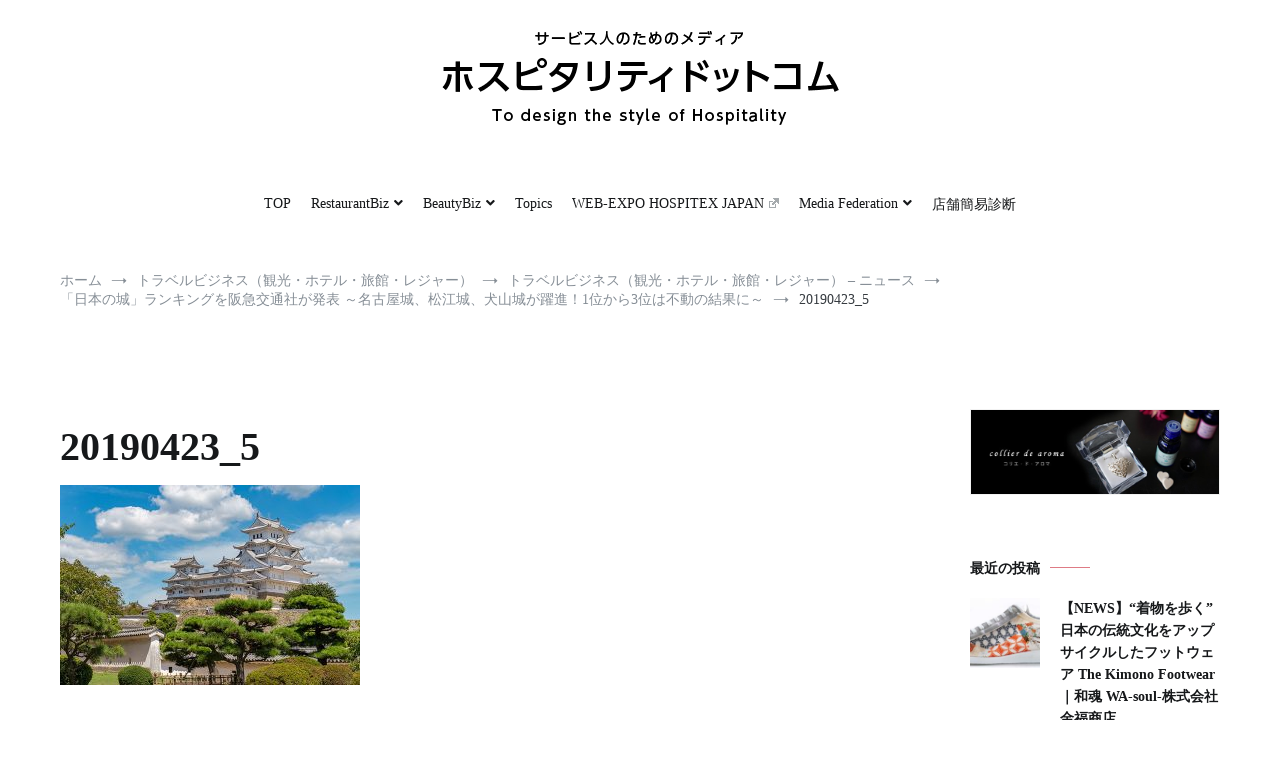

--- FILE ---
content_type: text/html; charset=UTF-8
request_url: https://www.at-hospitality.com/cat_travel/cat_travel_news/%E3%80%8C%E6%97%A5%E6%9C%AC%E3%81%AE%E5%9F%8E%E3%80%8D%E3%83%A9%E3%83%B3%E3%82%AD%E3%83%B3%E3%82%B0%E3%82%92%E9%98%AA%E6%80%A5%E4%BA%A4%E9%80%9A%E7%A4%BE%E3%81%8C%E7%99%BA%E8%A1%A8-%EF%BD%9E%E5%90%8D/attachment/20190423_5/
body_size: 92284
content:
<!doctype html>
<html dir="ltr" lang="ja" prefix="og: https://ogp.me/ns#">
<head>
	<meta charset="UTF-8">
	<meta name="viewport" content="width=device-width, initial-scale=1.0, user-scalable=no">
	<link rel="profile" href="http://gmpg.org/xfn/11">
        <link rel="stylesheet" href="https://www.at-hospitality.com/wp-content/themes/cenote/assets/css/my.css?ver=2025071261909" type="text/css" />

	<!-- Google tag (gtag.js) --><script async src="https://www.googletagmanager.com/gtag/js?id=UA-43528002-2"></script><script>window.dataLayer = window.dataLayer || [];function gtag(){dataLayer.push(arguments);}gtag('js', new Date());gtag('config', 'UA-43528002-2');</script>
<title>20190423_5 | ホスピタリティドットコム</title>

		<!-- All in One SEO 4.9.1.1 - aioseo.com -->
	<meta name="robots" content="max-image-preview:large" />
	<meta name="author" content="yspice"/>
	<link rel="canonical" href="https://www.at-hospitality.com/cat_travel/cat_travel_news/%e3%80%8c%e6%97%a5%e6%9c%ac%e3%81%ae%e5%9f%8e%e3%80%8d%e3%83%a9%e3%83%b3%e3%82%ad%e3%83%b3%e3%82%b0%e3%82%92%e9%98%aa%e6%80%a5%e4%ba%a4%e9%80%9a%e7%a4%be%e3%81%8c%e7%99%ba%e8%a1%a8-%ef%bd%9e%e5%90%8d/attachment/20190423_5/" />
	<meta name="generator" content="All in One SEO (AIOSEO) 4.9.1.1" />
		<meta property="og:locale" content="ja_JP" />
		<meta property="og:site_name" content="ホスピタリティドットコム |" />
		<meta property="og:type" content="article" />
		<meta property="og:title" content="20190423_5 | ホスピタリティドットコム" />
		<meta property="og:url" content="https://www.at-hospitality.com/cat_travel/cat_travel_news/%e3%80%8c%e6%97%a5%e6%9c%ac%e3%81%ae%e5%9f%8e%e3%80%8d%e3%83%a9%e3%83%b3%e3%82%ad%e3%83%b3%e3%82%b0%e3%82%92%e9%98%aa%e6%80%a5%e4%ba%a4%e9%80%9a%e7%a4%be%e3%81%8c%e7%99%ba%e8%a1%a8-%ef%bd%9e%e5%90%8d/attachment/20190423_5/" />
		<meta property="og:image" content="https://www.at-hospitality.com/wp-content/uploads/2020/03/logo3-1.png" />
		<meta property="og:image:secure_url" content="https://www.at-hospitality.com/wp-content/uploads/2020/03/logo3-1.png" />
		<meta property="article:published_time" content="2019-04-23T14:23:32+00:00" />
		<meta property="article:modified_time" content="2019-04-23T14:23:32+00:00" />
		<meta name="twitter:card" content="summary" />
		<meta name="twitter:title" content="20190423_5 | ホスピタリティドットコム" />
		<meta name="twitter:image" content="https://www.at-hospitality.com/wp-content/uploads/2020/03/logo3-1.png" />
		<script type="application/ld+json" class="aioseo-schema">
			{"@context":"https:\/\/schema.org","@graph":[{"@type":"BreadcrumbList","@id":"https:\/\/www.at-hospitality.com\/cat_travel\/cat_travel_news\/%e3%80%8c%e6%97%a5%e6%9c%ac%e3%81%ae%e5%9f%8e%e3%80%8d%e3%83%a9%e3%83%b3%e3%82%ad%e3%83%b3%e3%82%b0%e3%82%92%e9%98%aa%e6%80%a5%e4%ba%a4%e9%80%9a%e7%a4%be%e3%81%8c%e7%99%ba%e8%a1%a8-%ef%bd%9e%e5%90%8d\/attachment\/20190423_5\/#breadcrumblist","itemListElement":[{"@type":"ListItem","@id":"https:\/\/www.at-hospitality.com#listItem","position":1,"name":"\u30db\u30fc\u30e0","item":"https:\/\/www.at-hospitality.com","nextItem":{"@type":"ListItem","@id":"https:\/\/www.at-hospitality.com\/cat_travel\/cat_travel_news\/%e3%80%8c%e6%97%a5%e6%9c%ac%e3%81%ae%e5%9f%8e%e3%80%8d%e3%83%a9%e3%83%b3%e3%82%ad%e3%83%b3%e3%82%b0%e3%82%92%e9%98%aa%e6%80%a5%e4%ba%a4%e9%80%9a%e7%a4%be%e3%81%8c%e7%99%ba%e8%a1%a8-%ef%bd%9e%e5%90%8d\/attachment\/20190423_5\/#listItem","name":"20190423_5"}},{"@type":"ListItem","@id":"https:\/\/www.at-hospitality.com\/cat_travel\/cat_travel_news\/%e3%80%8c%e6%97%a5%e6%9c%ac%e3%81%ae%e5%9f%8e%e3%80%8d%e3%83%a9%e3%83%b3%e3%82%ad%e3%83%b3%e3%82%b0%e3%82%92%e9%98%aa%e6%80%a5%e4%ba%a4%e9%80%9a%e7%a4%be%e3%81%8c%e7%99%ba%e8%a1%a8-%ef%bd%9e%e5%90%8d\/attachment\/20190423_5\/#listItem","position":2,"name":"20190423_5","previousItem":{"@type":"ListItem","@id":"https:\/\/www.at-hospitality.com#listItem","name":"\u30db\u30fc\u30e0"}}]},{"@type":"ItemPage","@id":"https:\/\/www.at-hospitality.com\/cat_travel\/cat_travel_news\/%e3%80%8c%e6%97%a5%e6%9c%ac%e3%81%ae%e5%9f%8e%e3%80%8d%e3%83%a9%e3%83%b3%e3%82%ad%e3%83%b3%e3%82%b0%e3%82%92%e9%98%aa%e6%80%a5%e4%ba%a4%e9%80%9a%e7%a4%be%e3%81%8c%e7%99%ba%e8%a1%a8-%ef%bd%9e%e5%90%8d\/attachment\/20190423_5\/#itempage","url":"https:\/\/www.at-hospitality.com\/cat_travel\/cat_travel_news\/%e3%80%8c%e6%97%a5%e6%9c%ac%e3%81%ae%e5%9f%8e%e3%80%8d%e3%83%a9%e3%83%b3%e3%82%ad%e3%83%b3%e3%82%b0%e3%82%92%e9%98%aa%e6%80%a5%e4%ba%a4%e9%80%9a%e7%a4%be%e3%81%8c%e7%99%ba%e8%a1%a8-%ef%bd%9e%e5%90%8d\/attachment\/20190423_5\/","name":"20190423_5 | \u30db\u30b9\u30d4\u30bf\u30ea\u30c6\u30a3\u30c9\u30c3\u30c8\u30b3\u30e0","inLanguage":"ja","isPartOf":{"@id":"https:\/\/www.at-hospitality.com\/#website"},"breadcrumb":{"@id":"https:\/\/www.at-hospitality.com\/cat_travel\/cat_travel_news\/%e3%80%8c%e6%97%a5%e6%9c%ac%e3%81%ae%e5%9f%8e%e3%80%8d%e3%83%a9%e3%83%b3%e3%82%ad%e3%83%b3%e3%82%b0%e3%82%92%e9%98%aa%e6%80%a5%e4%ba%a4%e9%80%9a%e7%a4%be%e3%81%8c%e7%99%ba%e8%a1%a8-%ef%bd%9e%e5%90%8d\/attachment\/20190423_5\/#breadcrumblist"},"author":{"@id":"https:\/\/www.at-hospitality.com\/author\/yspice\/#author"},"creator":{"@id":"https:\/\/www.at-hospitality.com\/author\/yspice\/#author"},"datePublished":"2019-04-23T23:23:32+09:00","dateModified":"2019-04-23T23:23:32+09:00"},{"@type":"Organization","@id":"https:\/\/www.at-hospitality.com\/#organization","name":"\u30db\u30b9\u30d4\u30bf\u30ea\u30c6\u30a3\u30c9\u30c3\u30c8\u30b3\u30e0","url":"https:\/\/www.at-hospitality.com\/","logo":{"@type":"ImageObject","url":"https:\/\/www.at-hospitality.com\/wp-content\/uploads\/2020\/03\/logo3-1.png","@id":"https:\/\/www.at-hospitality.com\/cat_travel\/cat_travel_news\/%e3%80%8c%e6%97%a5%e6%9c%ac%e3%81%ae%e5%9f%8e%e3%80%8d%e3%83%a9%e3%83%b3%e3%82%ad%e3%83%b3%e3%82%b0%e3%82%92%e9%98%aa%e6%80%a5%e4%ba%a4%e9%80%9a%e7%a4%be%e3%81%8c%e7%99%ba%e8%a1%a8-%ef%bd%9e%e5%90%8d\/attachment\/20190423_5\/#organizationLogo","width":400,"height":97},"image":{"@id":"https:\/\/www.at-hospitality.com\/cat_travel\/cat_travel_news\/%e3%80%8c%e6%97%a5%e6%9c%ac%e3%81%ae%e5%9f%8e%e3%80%8d%e3%83%a9%e3%83%b3%e3%82%ad%e3%83%b3%e3%82%b0%e3%82%92%e9%98%aa%e6%80%a5%e4%ba%a4%e9%80%9a%e7%a4%be%e3%81%8c%e7%99%ba%e8%a1%a8-%ef%bd%9e%e5%90%8d\/attachment\/20190423_5\/#organizationLogo"}},{"@type":"Person","@id":"https:\/\/www.at-hospitality.com\/author\/yspice\/#author","url":"https:\/\/www.at-hospitality.com\/author\/yspice\/","name":"yspice","image":{"@type":"ImageObject","@id":"https:\/\/www.at-hospitality.com\/cat_travel\/cat_travel_news\/%e3%80%8c%e6%97%a5%e6%9c%ac%e3%81%ae%e5%9f%8e%e3%80%8d%e3%83%a9%e3%83%b3%e3%82%ad%e3%83%b3%e3%82%b0%e3%82%92%e9%98%aa%e6%80%a5%e4%ba%a4%e9%80%9a%e7%a4%be%e3%81%8c%e7%99%ba%e8%a1%a8-%ef%bd%9e%e5%90%8d\/attachment\/20190423_5\/#authorImage","url":"https:\/\/secure.gravatar.com\/avatar\/0e94b8bd0ef7d63bdec5844db92b9c2bad641cfa34477d625cd689ed51816241?s=96&d=mm&r=g","width":96,"height":96,"caption":"yspice"}},{"@type":"WebSite","@id":"https:\/\/www.at-hospitality.com\/#website","url":"https:\/\/www.at-hospitality.com\/","name":"\u30db\u30b9\u30d4\u30bf\u30ea\u30c6\u30a3\u30c9\u30c3\u30c8\u30b3\u30e0","inLanguage":"ja","publisher":{"@id":"https:\/\/www.at-hospitality.com\/#organization"}}]}
		</script>
		<!-- All in One SEO -->

<link rel='dns-prefetch' href='//static.addtoany.com' />
<link rel="alternate" type="application/rss+xml" title="ホスピタリティドットコム &raquo; フィード" href="https://www.at-hospitality.com/feed/" />
<link rel="alternate" type="application/rss+xml" title="ホスピタリティドットコム &raquo; コメントフィード" href="https://www.at-hospitality.com/comments/feed/" />
<link rel="alternate" title="oEmbed (JSON)" type="application/json+oembed" href="https://www.at-hospitality.com/wp-json/oembed/1.0/embed?url=https%3A%2F%2Fwww.at-hospitality.com%2Fcat_travel%2Fcat_travel_news%2F%25e3%2580%258c%25e6%2597%25a5%25e6%259c%25ac%25e3%2581%25ae%25e5%259f%258e%25e3%2580%258d%25e3%2583%25a9%25e3%2583%25b3%25e3%2582%25ad%25e3%2583%25b3%25e3%2582%25b0%25e3%2582%2592%25e9%2598%25aa%25e6%2580%25a5%25e4%25ba%25a4%25e9%2580%259a%25e7%25a4%25be%25e3%2581%258c%25e7%2599%25ba%25e8%25a1%25a8-%25ef%25bd%259e%25e5%2590%258d%2Fattachment%2F20190423_5%2F" />
<link rel="alternate" title="oEmbed (XML)" type="text/xml+oembed" href="https://www.at-hospitality.com/wp-json/oembed/1.0/embed?url=https%3A%2F%2Fwww.at-hospitality.com%2Fcat_travel%2Fcat_travel_news%2F%25e3%2580%258c%25e6%2597%25a5%25e6%259c%25ac%25e3%2581%25ae%25e5%259f%258e%25e3%2580%258d%25e3%2583%25a9%25e3%2583%25b3%25e3%2582%25ad%25e3%2583%25b3%25e3%2582%25b0%25e3%2582%2592%25e9%2598%25aa%25e6%2580%25a5%25e4%25ba%25a4%25e9%2580%259a%25e7%25a4%25be%25e3%2581%258c%25e7%2599%25ba%25e8%25a1%25a8-%25ef%25bd%259e%25e5%2590%258d%2Fattachment%2F20190423_5%2F&#038;format=xml" />
<style id='wp-img-auto-sizes-contain-inline-css' type='text/css'>
img:is([sizes=auto i],[sizes^="auto," i]){contain-intrinsic-size:3000px 1500px}
/*# sourceURL=wp-img-auto-sizes-contain-inline-css */
</style>
<link rel='stylesheet' id='vkExUnit_common_style-css' href='https://www.at-hospitality.com/wp-content/plugins/vk-all-in-one-expansion-unit/assets/css/vkExUnit_style.css' type='text/css' media='all' />
<style id='vkExUnit_common_style-inline-css' type='text/css'>
:root {--ver_page_top_button_url:url(https://www.at-hospitality.com/wp-content/plugins/vk-all-in-one-expansion-unit/assets/images/to-top-btn-icon.svg);}@font-face {font-weight: normal;font-style: normal;font-family: "vk_sns";src: url("https://www.at-hospitality.com/wp-content/plugins/vk-all-in-one-expansion-unit/inc/sns/icons/fonts/vk_sns.eot?-bq20cj");src: url("https://www.at-hospitality.com/wp-content/plugins/vk-all-in-one-expansion-unit/inc/sns/icons/fonts/vk_sns.eot?#iefix-bq20cj") format("embedded-opentype"),url("https://www.at-hospitality.com/wp-content/plugins/vk-all-in-one-expansion-unit/inc/sns/icons/fonts/vk_sns.woff?-bq20cj") format("woff"),url("https://www.at-hospitality.com/wp-content/plugins/vk-all-in-one-expansion-unit/inc/sns/icons/fonts/vk_sns.ttf?-bq20cj") format("truetype"),url("https://www.at-hospitality.com/wp-content/plugins/vk-all-in-one-expansion-unit/inc/sns/icons/fonts/vk_sns.svg?-bq20cj#vk_sns") format("svg");}
.veu_promotion-alert__content--text {border: 1px solid rgba(0,0,0,0.125);padding: 0.5em 1em;border-radius: var(--vk-size-radius);margin-bottom: var(--vk-margin-block-bottom);font-size: 0.875rem;}/* Alert Content部分に段落タグを入れた場合に最後の段落の余白を0にする */.veu_promotion-alert__content--text p:last-of-type{margin-bottom:0;margin-top: 0;}
/*# sourceURL=vkExUnit_common_style-inline-css */
</style>
<style id='wp-emoji-styles-inline-css' type='text/css'>

	img.wp-smiley, img.emoji {
		display: inline !important;
		border: none !important;
		box-shadow: none !important;
		height: 1em !important;
		width: 1em !important;
		margin: 0 0.07em !important;
		vertical-align: -0.1em !important;
		background: none !important;
		padding: 0 !important;
	}
/*# sourceURL=wp-emoji-styles-inline-css */
</style>
<style id='wp-block-library-inline-css' type='text/css'>
:root{--wp-block-synced-color:#7a00df;--wp-block-synced-color--rgb:122,0,223;--wp-bound-block-color:var(--wp-block-synced-color);--wp-editor-canvas-background:#ddd;--wp-admin-theme-color:#007cba;--wp-admin-theme-color--rgb:0,124,186;--wp-admin-theme-color-darker-10:#006ba1;--wp-admin-theme-color-darker-10--rgb:0,107,160.5;--wp-admin-theme-color-darker-20:#005a87;--wp-admin-theme-color-darker-20--rgb:0,90,135;--wp-admin-border-width-focus:2px}@media (min-resolution:192dpi){:root{--wp-admin-border-width-focus:1.5px}}.wp-element-button{cursor:pointer}:root .has-very-light-gray-background-color{background-color:#eee}:root .has-very-dark-gray-background-color{background-color:#313131}:root .has-very-light-gray-color{color:#eee}:root .has-very-dark-gray-color{color:#313131}:root .has-vivid-green-cyan-to-vivid-cyan-blue-gradient-background{background:linear-gradient(135deg,#00d084,#0693e3)}:root .has-purple-crush-gradient-background{background:linear-gradient(135deg,#34e2e4,#4721fb 50%,#ab1dfe)}:root .has-hazy-dawn-gradient-background{background:linear-gradient(135deg,#faaca8,#dad0ec)}:root .has-subdued-olive-gradient-background{background:linear-gradient(135deg,#fafae1,#67a671)}:root .has-atomic-cream-gradient-background{background:linear-gradient(135deg,#fdd79a,#004a59)}:root .has-nightshade-gradient-background{background:linear-gradient(135deg,#330968,#31cdcf)}:root .has-midnight-gradient-background{background:linear-gradient(135deg,#020381,#2874fc)}:root{--wp--preset--font-size--normal:16px;--wp--preset--font-size--huge:42px}.has-regular-font-size{font-size:1em}.has-larger-font-size{font-size:2.625em}.has-normal-font-size{font-size:var(--wp--preset--font-size--normal)}.has-huge-font-size{font-size:var(--wp--preset--font-size--huge)}.has-text-align-center{text-align:center}.has-text-align-left{text-align:left}.has-text-align-right{text-align:right}.has-fit-text{white-space:nowrap!important}#end-resizable-editor-section{display:none}.aligncenter{clear:both}.items-justified-left{justify-content:flex-start}.items-justified-center{justify-content:center}.items-justified-right{justify-content:flex-end}.items-justified-space-between{justify-content:space-between}.screen-reader-text{border:0;clip-path:inset(50%);height:1px;margin:-1px;overflow:hidden;padding:0;position:absolute;width:1px;word-wrap:normal!important}.screen-reader-text:focus{background-color:#ddd;clip-path:none;color:#444;display:block;font-size:1em;height:auto;left:5px;line-height:normal;padding:15px 23px 14px;text-decoration:none;top:5px;width:auto;z-index:100000}html :where(.has-border-color){border-style:solid}html :where([style*=border-top-color]){border-top-style:solid}html :where([style*=border-right-color]){border-right-style:solid}html :where([style*=border-bottom-color]){border-bottom-style:solid}html :where([style*=border-left-color]){border-left-style:solid}html :where([style*=border-width]){border-style:solid}html :where([style*=border-top-width]){border-top-style:solid}html :where([style*=border-right-width]){border-right-style:solid}html :where([style*=border-bottom-width]){border-bottom-style:solid}html :where([style*=border-left-width]){border-left-style:solid}html :where(img[class*=wp-image-]){height:auto;max-width:100%}:where(figure){margin:0 0 1em}html :where(.is-position-sticky){--wp-admin--admin-bar--position-offset:var(--wp-admin--admin-bar--height,0px)}@media screen and (max-width:600px){html :where(.is-position-sticky){--wp-admin--admin-bar--position-offset:0px}}

/*# sourceURL=wp-block-library-inline-css */
</style><style id='global-styles-inline-css' type='text/css'>
:root{--wp--preset--aspect-ratio--square: 1;--wp--preset--aspect-ratio--4-3: 4/3;--wp--preset--aspect-ratio--3-4: 3/4;--wp--preset--aspect-ratio--3-2: 3/2;--wp--preset--aspect-ratio--2-3: 2/3;--wp--preset--aspect-ratio--16-9: 16/9;--wp--preset--aspect-ratio--9-16: 9/16;--wp--preset--color--black: #000000;--wp--preset--color--cyan-bluish-gray: #abb8c3;--wp--preset--color--white: #ffffff;--wp--preset--color--pale-pink: #f78da7;--wp--preset--color--vivid-red: #cf2e2e;--wp--preset--color--luminous-vivid-orange: #ff6900;--wp--preset--color--luminous-vivid-amber: #fcb900;--wp--preset--color--light-green-cyan: #7bdcb5;--wp--preset--color--vivid-green-cyan: #00d084;--wp--preset--color--pale-cyan-blue: #8ed1fc;--wp--preset--color--vivid-cyan-blue: #0693e3;--wp--preset--color--vivid-purple: #9b51e0;--wp--preset--gradient--vivid-cyan-blue-to-vivid-purple: linear-gradient(135deg,rgb(6,147,227) 0%,rgb(155,81,224) 100%);--wp--preset--gradient--light-green-cyan-to-vivid-green-cyan: linear-gradient(135deg,rgb(122,220,180) 0%,rgb(0,208,130) 100%);--wp--preset--gradient--luminous-vivid-amber-to-luminous-vivid-orange: linear-gradient(135deg,rgb(252,185,0) 0%,rgb(255,105,0) 100%);--wp--preset--gradient--luminous-vivid-orange-to-vivid-red: linear-gradient(135deg,rgb(255,105,0) 0%,rgb(207,46,46) 100%);--wp--preset--gradient--very-light-gray-to-cyan-bluish-gray: linear-gradient(135deg,rgb(238,238,238) 0%,rgb(169,184,195) 100%);--wp--preset--gradient--cool-to-warm-spectrum: linear-gradient(135deg,rgb(74,234,220) 0%,rgb(151,120,209) 20%,rgb(207,42,186) 40%,rgb(238,44,130) 60%,rgb(251,105,98) 80%,rgb(254,248,76) 100%);--wp--preset--gradient--blush-light-purple: linear-gradient(135deg,rgb(255,206,236) 0%,rgb(152,150,240) 100%);--wp--preset--gradient--blush-bordeaux: linear-gradient(135deg,rgb(254,205,165) 0%,rgb(254,45,45) 50%,rgb(107,0,62) 100%);--wp--preset--gradient--luminous-dusk: linear-gradient(135deg,rgb(255,203,112) 0%,rgb(199,81,192) 50%,rgb(65,88,208) 100%);--wp--preset--gradient--pale-ocean: linear-gradient(135deg,rgb(255,245,203) 0%,rgb(182,227,212) 50%,rgb(51,167,181) 100%);--wp--preset--gradient--electric-grass: linear-gradient(135deg,rgb(202,248,128) 0%,rgb(113,206,126) 100%);--wp--preset--gradient--midnight: linear-gradient(135deg,rgb(2,3,129) 0%,rgb(40,116,252) 100%);--wp--preset--font-size--small: 13px;--wp--preset--font-size--medium: 20px;--wp--preset--font-size--large: 36px;--wp--preset--font-size--x-large: 42px;--wp--preset--spacing--20: 0.44rem;--wp--preset--spacing--30: 0.67rem;--wp--preset--spacing--40: 1rem;--wp--preset--spacing--50: 1.5rem;--wp--preset--spacing--60: 2.25rem;--wp--preset--spacing--70: 3.38rem;--wp--preset--spacing--80: 5.06rem;--wp--preset--shadow--natural: 6px 6px 9px rgba(0, 0, 0, 0.2);--wp--preset--shadow--deep: 12px 12px 50px rgba(0, 0, 0, 0.4);--wp--preset--shadow--sharp: 6px 6px 0px rgba(0, 0, 0, 0.2);--wp--preset--shadow--outlined: 6px 6px 0px -3px rgb(255, 255, 255), 6px 6px rgb(0, 0, 0);--wp--preset--shadow--crisp: 6px 6px 0px rgb(0, 0, 0);}:where(.is-layout-flex){gap: 0.5em;}:where(.is-layout-grid){gap: 0.5em;}body .is-layout-flex{display: flex;}.is-layout-flex{flex-wrap: wrap;align-items: center;}.is-layout-flex > :is(*, div){margin: 0;}body .is-layout-grid{display: grid;}.is-layout-grid > :is(*, div){margin: 0;}:where(.wp-block-columns.is-layout-flex){gap: 2em;}:where(.wp-block-columns.is-layout-grid){gap: 2em;}:where(.wp-block-post-template.is-layout-flex){gap: 1.25em;}:where(.wp-block-post-template.is-layout-grid){gap: 1.25em;}.has-black-color{color: var(--wp--preset--color--black) !important;}.has-cyan-bluish-gray-color{color: var(--wp--preset--color--cyan-bluish-gray) !important;}.has-white-color{color: var(--wp--preset--color--white) !important;}.has-pale-pink-color{color: var(--wp--preset--color--pale-pink) !important;}.has-vivid-red-color{color: var(--wp--preset--color--vivid-red) !important;}.has-luminous-vivid-orange-color{color: var(--wp--preset--color--luminous-vivid-orange) !important;}.has-luminous-vivid-amber-color{color: var(--wp--preset--color--luminous-vivid-amber) !important;}.has-light-green-cyan-color{color: var(--wp--preset--color--light-green-cyan) !important;}.has-vivid-green-cyan-color{color: var(--wp--preset--color--vivid-green-cyan) !important;}.has-pale-cyan-blue-color{color: var(--wp--preset--color--pale-cyan-blue) !important;}.has-vivid-cyan-blue-color{color: var(--wp--preset--color--vivid-cyan-blue) !important;}.has-vivid-purple-color{color: var(--wp--preset--color--vivid-purple) !important;}.has-black-background-color{background-color: var(--wp--preset--color--black) !important;}.has-cyan-bluish-gray-background-color{background-color: var(--wp--preset--color--cyan-bluish-gray) !important;}.has-white-background-color{background-color: var(--wp--preset--color--white) !important;}.has-pale-pink-background-color{background-color: var(--wp--preset--color--pale-pink) !important;}.has-vivid-red-background-color{background-color: var(--wp--preset--color--vivid-red) !important;}.has-luminous-vivid-orange-background-color{background-color: var(--wp--preset--color--luminous-vivid-orange) !important;}.has-luminous-vivid-amber-background-color{background-color: var(--wp--preset--color--luminous-vivid-amber) !important;}.has-light-green-cyan-background-color{background-color: var(--wp--preset--color--light-green-cyan) !important;}.has-vivid-green-cyan-background-color{background-color: var(--wp--preset--color--vivid-green-cyan) !important;}.has-pale-cyan-blue-background-color{background-color: var(--wp--preset--color--pale-cyan-blue) !important;}.has-vivid-cyan-blue-background-color{background-color: var(--wp--preset--color--vivid-cyan-blue) !important;}.has-vivid-purple-background-color{background-color: var(--wp--preset--color--vivid-purple) !important;}.has-black-border-color{border-color: var(--wp--preset--color--black) !important;}.has-cyan-bluish-gray-border-color{border-color: var(--wp--preset--color--cyan-bluish-gray) !important;}.has-white-border-color{border-color: var(--wp--preset--color--white) !important;}.has-pale-pink-border-color{border-color: var(--wp--preset--color--pale-pink) !important;}.has-vivid-red-border-color{border-color: var(--wp--preset--color--vivid-red) !important;}.has-luminous-vivid-orange-border-color{border-color: var(--wp--preset--color--luminous-vivid-orange) !important;}.has-luminous-vivid-amber-border-color{border-color: var(--wp--preset--color--luminous-vivid-amber) !important;}.has-light-green-cyan-border-color{border-color: var(--wp--preset--color--light-green-cyan) !important;}.has-vivid-green-cyan-border-color{border-color: var(--wp--preset--color--vivid-green-cyan) !important;}.has-pale-cyan-blue-border-color{border-color: var(--wp--preset--color--pale-cyan-blue) !important;}.has-vivid-cyan-blue-border-color{border-color: var(--wp--preset--color--vivid-cyan-blue) !important;}.has-vivid-purple-border-color{border-color: var(--wp--preset--color--vivid-purple) !important;}.has-vivid-cyan-blue-to-vivid-purple-gradient-background{background: var(--wp--preset--gradient--vivid-cyan-blue-to-vivid-purple) !important;}.has-light-green-cyan-to-vivid-green-cyan-gradient-background{background: var(--wp--preset--gradient--light-green-cyan-to-vivid-green-cyan) !important;}.has-luminous-vivid-amber-to-luminous-vivid-orange-gradient-background{background: var(--wp--preset--gradient--luminous-vivid-amber-to-luminous-vivid-orange) !important;}.has-luminous-vivid-orange-to-vivid-red-gradient-background{background: var(--wp--preset--gradient--luminous-vivid-orange-to-vivid-red) !important;}.has-very-light-gray-to-cyan-bluish-gray-gradient-background{background: var(--wp--preset--gradient--very-light-gray-to-cyan-bluish-gray) !important;}.has-cool-to-warm-spectrum-gradient-background{background: var(--wp--preset--gradient--cool-to-warm-spectrum) !important;}.has-blush-light-purple-gradient-background{background: var(--wp--preset--gradient--blush-light-purple) !important;}.has-blush-bordeaux-gradient-background{background: var(--wp--preset--gradient--blush-bordeaux) !important;}.has-luminous-dusk-gradient-background{background: var(--wp--preset--gradient--luminous-dusk) !important;}.has-pale-ocean-gradient-background{background: var(--wp--preset--gradient--pale-ocean) !important;}.has-electric-grass-gradient-background{background: var(--wp--preset--gradient--electric-grass) !important;}.has-midnight-gradient-background{background: var(--wp--preset--gradient--midnight) !important;}.has-small-font-size{font-size: var(--wp--preset--font-size--small) !important;}.has-medium-font-size{font-size: var(--wp--preset--font-size--medium) !important;}.has-large-font-size{font-size: var(--wp--preset--font-size--large) !important;}.has-x-large-font-size{font-size: var(--wp--preset--font-size--x-large) !important;}
/*# sourceURL=global-styles-inline-css */
</style>

<style id='classic-theme-styles-inline-css' type='text/css'>
/*! This file is auto-generated */
.wp-block-button__link{color:#fff;background-color:#32373c;border-radius:9999px;box-shadow:none;text-decoration:none;padding:calc(.667em + 2px) calc(1.333em + 2px);font-size:1.125em}.wp-block-file__button{background:#32373c;color:#fff;text-decoration:none}
/*# sourceURL=/wp-includes/css/classic-themes.min.css */
</style>
<link rel='stylesheet' id='contact-form-7-css' href='https://www.at-hospitality.com/wp-content/plugins/contact-form-7/includes/css/styles.css' type='text/css' media='all' />
<link rel='stylesheet' id='cenote-style-css' href='https://www.at-hospitality.com/wp-content/themes/cenote/style.css' type='text/css' media='all' />
<style id='cenote-style-inline-css' type='text/css'>
.cenote-header-media .tg-container {
			background-image: url( "https://www.at-hospitality.com/wp-content/uploads/2018/06/cropped-図15-2.png" );
		}
/*# sourceURL=cenote-style-inline-css */
</style>
<link rel='stylesheet' id='themegrill-icons-css' href='https://www.at-hospitality.com/wp-content/themes/cenote/assets/css/themegrill-icons.min.css' type='text/css' media='all' />
<link rel='stylesheet' id='fontawesome-css' href='https://www.at-hospitality.com/wp-content/themes/cenote/assets/css/all.min.css' type='text/css' media='all' />
<link rel='stylesheet' id='swiper-css' href='https://www.at-hospitality.com/wp-content/themes/cenote/assets/css/swiper.min.css' type='text/css' media='all' />
<link rel='stylesheet' id='wpel-style-css' href='https://www.at-hospitality.com/wp-content/plugins/wp-external-links/public/css/wpel.css' type='text/css' media='all' />
<link rel='stylesheet' id='addtoany-css' href='https://www.at-hospitality.com/wp-content/plugins/add-to-any/addtoany.min.css' type='text/css' media='all' />
<script type="text/javascript" id="addtoany-core-js-before">
/* <![CDATA[ */
window.a2a_config=window.a2a_config||{};a2a_config.callbacks=[];a2a_config.overlays=[];a2a_config.templates={};a2a_localize = {
	Share: "共有",
	Save: "ブックマーク",
	Subscribe: "購読",
	Email: "メール",
	Bookmark: "ブックマーク",
	ShowAll: "すべて表示する",
	ShowLess: "小さく表示する",
	FindServices: "サービスを探す",
	FindAnyServiceToAddTo: "追加するサービスを今すぐ探す",
	PoweredBy: "Powered by",
	ShareViaEmail: "メールでシェアする",
	SubscribeViaEmail: "メールで購読する",
	BookmarkInYourBrowser: "ブラウザにブックマーク",
	BookmarkInstructions: "このページをブックマークするには、 Ctrl+D または \u2318+D を押下。",
	AddToYourFavorites: "お気に入りに追加",
	SendFromWebOrProgram: "任意のメールアドレスまたはメールプログラムから送信",
	EmailProgram: "メールプログラム",
	More: "詳細&#8230;",
	ThanksForSharing: "共有ありがとうございます !",
	ThanksForFollowing: "フォローありがとうございます !"
};


//# sourceURL=addtoany-core-js-before
/* ]]> */
</script>
<script type="text/javascript" defer src="https://static.addtoany.com/menu/page.js" id="addtoany-core-js"></script>
<script type="text/javascript" src="https://www.at-hospitality.com/wp-includes/js/jquery/jquery.min.js" id="jquery-core-js"></script>
<script type="text/javascript" src="https://www.at-hospitality.com/wp-includes/js/jquery/jquery-migrate.min.js" id="jquery-migrate-js"></script>
<script type="text/javascript" defer src="https://www.at-hospitality.com/wp-content/plugins/add-to-any/addtoany.min.js" id="addtoany-jquery-js"></script>
<script type="text/javascript" src="https://www.at-hospitality.com/wp-includes/js/html5jp/excanvas/excanvas.js" id="my_canvas-js"></script>
<script type="text/javascript" src="https://www.at-hospitality.com/wp-includes/js/html5jp/graph/radar.js" id="my_radar-js"></script>
<link rel="https://api.w.org/" href="https://www.at-hospitality.com/wp-json/" /><link rel="alternate" title="JSON" type="application/json" href="https://www.at-hospitality.com/wp-json/wp/v2/media/4125" /><link rel="EditURI" type="application/rsd+xml" title="RSD" href="https://www.at-hospitality.com/xmlrpc.php?rsd" />
<link rel='shortlink' href='https://www.at-hospitality.com/?p=4125' />
<style>
		#category-posts-2-internal ul {padding: 0;}
#category-posts-2-internal .cat-post-item img {max-width: initial; max-height: initial; margin: initial;}
#category-posts-2-internal .cat-post-author {margin-bottom: 0;}
#category-posts-2-internal .cat-post-thumbnail {margin: 5px 10px 5px 0;}
#category-posts-2-internal .cat-post-item:before {content: ""; clear: both;}
#category-posts-2-internal .cat-post-excerpt-more {display: inline-block;}
#category-posts-2-internal .cat-post-item {list-style: none; margin: 3px 0 10px; padding: 3px 0;}
#category-posts-2-internal .cat-post-current .cat-post-title {font-weight: bold; text-transform: uppercase;}
#category-posts-2-internal [class*=cat-post-tax] {font-size: 0.85em;}
#category-posts-2-internal [class*=cat-post-tax] * {display:inline-block;}
#category-posts-2-internal .cat-post-item:after {content: ""; display: table;	clear: both;}
#category-posts-2-internal .cat-post-item .cat-post-title {overflow: hidden;text-overflow: ellipsis;white-space: initial;display: -webkit-box;-webkit-line-clamp: 2;-webkit-box-orient: vertical;padding-bottom: 0 !important;}
#category-posts-2-internal .cat-post-item:after {content: ""; display: table;	clear: both;}
#category-posts-2-internal .cat-post-thumbnail {display:block; float:left; margin:5px 10px 5px 0;}
#category-posts-2-internal .cat-post-crop {overflow:hidden;display:block;}
#category-posts-2-internal p {margin:5px 0 0 0}
#category-posts-2-internal li > div {margin:5px 0 0 0; clear:both;}
#category-posts-2-internal .dashicons {vertical-align:middle;}
#category-posts-2-internal .cat-post-thumbnail .cat-post-crop img {height: 150px;}
#category-posts-2-internal .cat-post-thumbnail .cat-post-crop img {width: 150px;}
#category-posts-2-internal .cat-post-thumbnail .cat-post-crop img {object-fit: cover; max-width: 100%; display: block;}
#category-posts-2-internal .cat-post-thumbnail .cat-post-crop-not-supported img {width: 100%;}
#category-posts-2-internal .cat-post-thumbnail {max-width:100%;}
#category-posts-2-internal .cat-post-item img {margin: initial;}
</style>
				<style type="text/css">
					.site-branding {
				margin-bottom: 0;
			}
			.site-title,
			.site-description {
				position: absolute;
				clip: rect(1px, 1px, 1px, 1px);
			}
				</style>
		<!-- [ VK All in One Expansion Unit OGP ] -->
<meta property="og:site_name" content="ホスピタリティドットコム" />
<meta property="og:url" content="https://www.at-hospitality.com/cat_travel/cat_travel_news/%e3%80%8c%e6%97%a5%e6%9c%ac%e3%81%ae%e5%9f%8e%e3%80%8d%e3%83%a9%e3%83%b3%e3%82%ad%e3%83%b3%e3%82%b0%e3%82%92%e9%98%aa%e6%80%a5%e4%ba%a4%e9%80%9a%e7%a4%be%e3%81%8c%e7%99%ba%e8%a1%a8-%ef%bd%9e%e5%90%8d/attachment/20190423_5/" />
<meta property="og:title" content="20190423_5 | ホスピタリティドットコム" />
<meta property="og:description" content="" />
<meta property="og:type" content="article" />
<!-- [ / VK All in One Expansion Unit OGP ] -->
<!-- [ VK All in One Expansion Unit twitter card ] -->
<meta name="twitter:card" content="summary_large_image">
<meta name="twitter:description" content="">
<meta name="twitter:title" content="20190423_5 | ホスピタリティドットコム">
<meta name="twitter:url" content="https://www.at-hospitality.com/cat_travel/cat_travel_news/%e3%80%8c%e6%97%a5%e6%9c%ac%e3%81%ae%e5%9f%8e%e3%80%8d%e3%83%a9%e3%83%b3%e3%82%ad%e3%83%b3%e3%82%b0%e3%82%92%e9%98%aa%e6%80%a5%e4%ba%a4%e9%80%9a%e7%a4%be%e3%81%8c%e7%99%ba%e8%a1%a8-%ef%bd%9e%e5%90%8d/attachment/20190423_5/">
	<meta name="twitter:domain" content="www.at-hospitality.com">
	<!-- [ / VK All in One Expansion Unit twitter card ] -->
			<style type="text/css" id="wp-custom-css">
			section.widget_vkexunit_banner img {
	width: 100%;
}

time.entry-date {
}

span.posted-on {
	display: none;
}

ul.menu, ul.sub-menu {
	list-style-type: none;
}

.menu-menu-1-container {
	width: 960px;
}

#primary {
	width: 75%;
}

#secondary {
	width: 25%;
}
		</style>
		<style id="kirki-inline-styles">.cenote-breadcrumb li a:hover,.cenote-header-media.cenote-header-media--right .cenote-header-media__button:hover,.cenote-header-sticky .cenote-reading-bar .cenote-reading-bar__share .cenote-reading-share-item a:hover,.cenote-header-sticky .main-navigation li ul li > a:hover,.cenote-header-sticky .main-navigation li ul li.focus > a,.comments-area .comment-list .comment-meta .comment-metadata a:hover,.entry-content .page-links a:hover,.entry-content a,.entry-content table a:hover,.entry-footer .tags-links a:hover,.entry-meta a,.main-navigation.tg-site-menu--offcanvas li.current-menu-ancestor > a,.main-navigation.tg-site-menu--offcanvas li.current-menu-item > a,.main-navigation.tg-site-menu--offcanvas li.current_page_ancestor > a,.main-navigation.tg-site-menu--offcanvas li.current_page_item > a,.main-navigation.tg-site-menu--offcanvas li:hover > a,.pagination .page-numbers:hover,.post-template-cover .entry-thumbnail--template .entry-info .entry-meta a:hover,.single .hentry .entry-meta a:hover,.tg-header-top .tg-social-menu li:hover a,.tg-header-top ul:not(.tg-social-menu) li a:hover,.tg-site-footer.tg-site-footer--default .tg-footer-bottom .site-info a:hover,.tg-site-footer.tg-site-footer--default .tg-footer-widget-area .widget .tagcloud a:hover,.tg-site-footer.tg-site-footer--default .tg-footer-widget-area .widget ul li a:hover,.tg-site-footer.tg-site-footer--light-dark .tg-footer-bottom .site-info a:hover,.tg-site-footer.tg-site-footer--light-dark-center .tg-footer-bottom .site-info a:hover,.tg-site-menu--default li.focus > a,.tg-slider.tg-post-slider .tg-container .cat-links a:hover,.tg-slider.tg-post-slider .tg-container .entry-title a:hover,.tg-slider.tg-post-slider .tg-container .posted-on a:hover,.tg-top-cat .cat-links a,.widget_tag_cloud .tagcloud a:hover,a:active,a:focus,a:hover{color:#de7b85;}.button:hover,.entry-footer .cat-links a,.entry-meta .posted-on:before,.main-navigation.tg-site-menu--offcanvas li.current-menu-ancestor > a:before,.main-navigation.tg-site-menu--offcanvas li.current-menu-item > a:before,.main-navigation.tg-site-menu--offcanvas li.current_page_ancestor > a:before,.main-navigation.tg-site-menu--offcanvas li.current_page_item > a:before,.main-navigation.tg-site-menu--offcanvas li:hover > a:before,.post-format-media--gallery .swiper-button-next,.post-format-media--gallery .swiper-button-prev,.post-template-cover .entry-thumbnail--template .entry-info .tg-top-cat .cat-links a:hover,.tg-readmore-link:hover:before,.tg-slider .swiper-button-next,.tg-slider .swiper-button-prev,.widget .widget-title:after,button:hover,input[type="button"]:hover,input[type="reset"]:hover,input[type="submit"]:hover{background-color:#de7b85;}.entry-footer .tags-links a:hover,.tg-site-footer.tg-site-footer--default .tg-footer-widget-area .widget .tagcloud a:hover,.widget_tag_cloud .tagcloud a:hover{border-color:#de7b85;}body{font-family:Georgia,Times,"Times New Roman",serif;}h1, h2, h3, h4, h5, h6{font-family:Georgia,Times,"Times New Roman",serif;font-weight:400;}</style><!-- [ VK All in One Expansion Unit Article Structure Data ] --><script type="application/ld+json">{"@context":"https://schema.org/","@type":"Article","headline":"20190423_5","image":"","datePublished":"2019-04-23T23:23:32+09:00","dateModified":"2019-04-23T23:23:32+09:00","author":{"@type":"organization","name":"yspice","url":"https://www.at-hospitality.com/","sameAs":""}}</script><!-- [ / VK All in One Expansion Unit Article Structure Data ] -->
<!-- User Heat Tag -->
<script type="text/javascript">
(function(add, cla){window['UserHeatTag']=cla;window[cla]=window[cla]||function(){(window[cla].q=window[cla].q||[]).push(arguments)},window[cla].l=1*new Date();var ul=document.createElement('script');var tag = document.getElementsByTagName('script')[0];ul.async=1;ul.src=add;tag.parentNode.insertBefore(ul,tag);})('//uh.nakanohito.jp/uhj2/uh.js', '_uhtracker');_uhtracker({id:'uhEM4eSxZI'});
</script>
<!-- End User Heat Tag -->

</head>

<body class="attachment wp-singular attachment-template-default single single-attachment postid-4125 attachmentid-4125 attachment-jpeg wp-custom-logo wp-embed-responsive wp-theme-cenote layout-site--wide layout--right-sidebar">


<div id="page" class="site">
	<a class="skip-link screen-reader-text" href="#content">コンテンツへスキップ</a>

	<header id="masthead" class="site-header tg-site-header tg-site-header--default">
		
		<div class="tg-header-bottom">
			<div class="header-bottom-top">
	<div class="tg-container tg-flex-container tg-flex-space-between tg-flex-item-centered">
		
<div class="site-branding">
	<a href="https://www.at-hospitality.com/" class="custom-logo-link" rel="home" data-wpel-link="internal"><img width="400" height="97" src="https://www.at-hospitality.com/wp-content/uploads/2020/03/logo3-1.png" class="custom-logo" alt="ホスピタリティドットコム" decoding="async" srcset="https://www.at-hospitality.com/wp-content/uploads/2020/03/logo3-1.png 400w, https://www.at-hospitality.com/wp-content/uploads/2020/03/logo3-1-300x73.png 300w" sizes="(max-width: 400px) 100vw, 400px" /></a>		<p class="site-title"><a href="https://www.at-hospitality.com/" rel="home" data-wpel-link="internal">ホスピタリティドットコム</a></p>
	</div><!-- .site-branding -->
	</div><!-- /.tg-container -->
</div>
<!-- /.header-bottom-top -->

<div class="header-bottom-bottom">
	<div class="tg-container tg-flex-container tg-flex-space-between tg-flex-item-centered">
		
<nav class="tg-social-menu-navigation">
	</nav><!-- /.tg-social-menu -->
<nav id="site-navigation" class="main-navigation tg-site-menu--default">
	<div class="menu-menu-1-container"><ul id="primary-menu" class="nav-menu"><li id="menu-item-4774" class="menu-item menu-item-type-custom menu-item-object-custom menu-item-home menu-item-4774"><a href="https://www.at-hospitality.com" data-wpel-link="internal">TOP</a></li>
<li id="menu-item-4777" class="menu-item menu-item-type-taxonomy menu-item-object-category menu-item-has-children menu-item-4777"><a href="https://www.at-hospitality.com/cat_lifestyle/" data-wpel-link="internal">RestaurantBiz</a>
<ul class="sub-menu">
	<li id="menu-item-4985" class="menu-item menu-item-type-taxonomy menu-item-object-category menu-item-4985"><a href="https://www.at-hospitality.com/cat_lifestyle/cat_lifestyle_feature/" data-wpel-link="internal">– 特集</a></li>
	<li id="menu-item-4778" class="menu-item menu-item-type-taxonomy menu-item-object-category menu-item-4778"><a href="https://www.at-hospitality.com/cat_lifestyle/cat_lifestyle_news/" data-wpel-link="internal">– ニュース</a></li>
</ul>
</li>
<li id="menu-item-4779" class="menu-item menu-item-type-taxonomy menu-item-object-category menu-item-has-children menu-item-4779"><a href="https://www.at-hospitality.com/cat_beauty/" data-wpel-link="internal">BeautyBiz</a>
<ul class="sub-menu">
	<li id="menu-item-4987" class="menu-item menu-item-type-taxonomy menu-item-object-category menu-item-4987"><a href="https://www.at-hospitality.com/cat_beauty/cat_beauty_feature/" data-wpel-link="internal">– 特集</a></li>
	<li id="menu-item-4780" class="menu-item menu-item-type-taxonomy menu-item-object-category menu-item-4780"><a href="https://www.at-hospitality.com/cat_beauty/cat_beauty_news/" data-wpel-link="internal">– ニュース</a></li>
</ul>
</li>
<li id="menu-item-6186" class="menu-item menu-item-type-taxonomy menu-item-object-category menu-item-6186"><a href="https://www.at-hospitality.com/topics/" data-wpel-link="internal">Topics</a></li>
<li id="menu-item-6051" class="menu-item menu-item-type-custom menu-item-object-custom menu-item-6051"><a href="https://www.hospitex.jp/" data-wpel-link="external" class="wpel-icon-right">WEB-EXPO HOSPITEX JAPAN<span class="wpel-icon wpel-image wpel-icon-19"></span></a></li>
<li id="menu-item-4785" class="menu-item menu-item-type-post_type menu-item-object-page menu-item-has-children menu-item-4785"><a href="https://www.at-hospitality.com/media-federation/" data-wpel-link="internal">Media Federation</a>
<ul class="sub-menu">
	<li id="menu-item-4786" class="menu-item menu-item-type-custom menu-item-object-custom menu-item-4786"><a target="_blank" href="http://www.beauty-up.jp/" data-wpel-link="external" class="wpel-icon-right">ビューティーuP<span class="wpel-icon wpel-image wpel-icon-19"></span></a></li>
	<li id="menu-item-4787" class="menu-item menu-item-type-custom menu-item-object-custom menu-item-4787"><a target="_blank" href="http://www.at-spacedesign.com" data-wpel-link="external" class="wpel-icon-right">SpaceDesign.COM<span class="wpel-icon wpel-image wpel-icon-19"></span></a></li>
	<li id="menu-item-4954" class="menu-item menu-item-type-custom menu-item-object-custom menu-item-4954"><a target="_blank" href="https://cafesnap.me/" data-wpel-link="external" class="wpel-icon-right">CafeSnap<span class="wpel-icon wpel-image wpel-icon-19"></span></a></li>
</ul>
</li>
<li id="menu-item-4789" class="menu-item menu-item-type-custom menu-item-object-custom menu-item-4789"><a href="/shindan/" data-wpel-link="internal">店舗簡易診断</a></li>
</ul></div></nav><!-- #site-navigation -->
<nav class="tg-header-action-navigation">
	<ul class="tg-header-action-menu">
		
		<li class="tg-mobile-menu-toggle">
			<span></span>
		</li>
	</ul><!-- .tg-header-action-menu -->
</nav>
<!-- /.tg-header-action-navigation -->
	</div><!-- /.tg-header -->
</div>
<!-- /.header-bottom-bottom -->
		</div>

	</header><!-- #masthead -->

		<nav id="cenote-sticky-header" class="cenote-header-sticky cenote-header-sticky--single">
		<div class="sticky-header-slide">
			<div class="cenote-reading-bar">
				<div class="tg-container tg-flex-container tg-flex-item-centered">
											<div class="cenote-reading-bar__title">
							<span>20190423_5</span>						</div>
									</div>
				<!-- /.tg-container -->
			</div>
			<!-- /.cenote-reading-bar -->

			<div class="cenote-sticky-main">
				<div class="tg-container tg-flex-container tg-flex-space-between tg-flex-item-centered">
					<nav class="main-navigation cenote-sticky-navigation tg-site-menu--default">
						<div class="menu-menu-1-container"><ul id="primary-menu" class="menu"><li class="menu-item menu-item-type-custom menu-item-object-custom menu-item-home menu-item-4774"><a href="https://www.at-hospitality.com" data-wpel-link="internal">TOP</a></li>
<li class="menu-item menu-item-type-taxonomy menu-item-object-category menu-item-has-children menu-item-4777"><a href="https://www.at-hospitality.com/cat_lifestyle/" data-wpel-link="internal">RestaurantBiz</a>
<ul class="sub-menu">
	<li class="menu-item menu-item-type-taxonomy menu-item-object-category menu-item-4985"><a href="https://www.at-hospitality.com/cat_lifestyle/cat_lifestyle_feature/" data-wpel-link="internal">– 特集</a></li>
	<li class="menu-item menu-item-type-taxonomy menu-item-object-category menu-item-4778"><a href="https://www.at-hospitality.com/cat_lifestyle/cat_lifestyle_news/" data-wpel-link="internal">– ニュース</a></li>
</ul>
</li>
<li class="menu-item menu-item-type-taxonomy menu-item-object-category menu-item-has-children menu-item-4779"><a href="https://www.at-hospitality.com/cat_beauty/" data-wpel-link="internal">BeautyBiz</a>
<ul class="sub-menu">
	<li class="menu-item menu-item-type-taxonomy menu-item-object-category menu-item-4987"><a href="https://www.at-hospitality.com/cat_beauty/cat_beauty_feature/" data-wpel-link="internal">– 特集</a></li>
	<li class="menu-item menu-item-type-taxonomy menu-item-object-category menu-item-4780"><a href="https://www.at-hospitality.com/cat_beauty/cat_beauty_news/" data-wpel-link="internal">– ニュース</a></li>
</ul>
</li>
<li class="menu-item menu-item-type-taxonomy menu-item-object-category menu-item-6186"><a href="https://www.at-hospitality.com/topics/" data-wpel-link="internal">Topics</a></li>
<li class="menu-item menu-item-type-custom menu-item-object-custom menu-item-6051"><a href="https://www.hospitex.jp/" data-wpel-link="external" class="wpel-icon-right">WEB-EXPO HOSPITEX JAPAN<span class="wpel-icon wpel-image wpel-icon-19"></span></a></li>
<li class="menu-item menu-item-type-post_type menu-item-object-page menu-item-has-children menu-item-4785"><a href="https://www.at-hospitality.com/media-federation/" data-wpel-link="internal">Media Federation</a>
<ul class="sub-menu">
	<li class="menu-item menu-item-type-custom menu-item-object-custom menu-item-4786"><a target="_blank" href="http://www.beauty-up.jp/" data-wpel-link="external" class="wpel-icon-right">ビューティーuP<span class="wpel-icon wpel-image wpel-icon-19"></span></a></li>
	<li class="menu-item menu-item-type-custom menu-item-object-custom menu-item-4787"><a target="_blank" href="http://www.at-spacedesign.com" data-wpel-link="external" class="wpel-icon-right">SpaceDesign.COM<span class="wpel-icon wpel-image wpel-icon-19"></span></a></li>
	<li class="menu-item menu-item-type-custom menu-item-object-custom menu-item-4954"><a target="_blank" href="https://cafesnap.me/" data-wpel-link="external" class="wpel-icon-right">CafeSnap<span class="wpel-icon wpel-image wpel-icon-19"></span></a></li>
</ul>
</li>
<li class="menu-item menu-item-type-custom menu-item-object-custom menu-item-4789"><a href="/shindan/" data-wpel-link="internal">店舗簡易診断</a></li>
</ul></div>					</nav>
					<!-- /.main-navigation cenote-sticky-navigation -->

					<nav class="tg-header-action-navigation">
	<ul class="tg-header-action-menu">
		
		<li class="tg-mobile-menu-toggle">
			<span></span>
		</li>
	</ul><!-- .tg-header-action-menu -->
</nav>
<!-- /.tg-header-action-navigation -->

				</div>
				<!-- /.tg-container -->
			</div>
			<!-- /.cenote-header-sticky__top -->
		</div>
		<!-- /.sticky-header-slide -->
	</nav>
	<!-- /#cenote-sticky-menu.cenote-menu-sticky -->
<nav id="breadcrumb" class="cenote-breadcrumb cenote-breadcrumb--light">
	<div role="navigation" aria-label="パンくずリスト" class="breadcrumb-trail breadcrumbs" itemprop="breadcrumb"><div class="tg-container"><ul class="trail-items" itemscope itemtype="http://schema.org/BreadcrumbList"><meta name="numberOfItems" content="5" /><meta name="itemListOrder" content="Ascending" /><li itemprop="itemListElement" itemscope itemtype="http://schema.org/ListItem" class="trail-item"><a href="https://www.at-hospitality.com/" rel="home" itemprop="item" data-wpel-link="internal"><span itemprop="name">ホーム</span></a><meta itemprop="position" content="1" /></li><li itemprop="itemListElement" itemscope itemtype="http://schema.org/ListItem" class="trail-item"><a href="https://www.at-hospitality.com/cat_travel/" itemprop="item" data-wpel-link="internal"><span itemprop="name">トラベルビジネス（観光・ホテル・旅館・レジャー）</span></a><meta itemprop="position" content="2" /></li><li itemprop="itemListElement" itemscope itemtype="http://schema.org/ListItem" class="trail-item"><a href="https://www.at-hospitality.com/cat_travel/cat_travel_news/" itemprop="item" data-wpel-link="internal"><span itemprop="name">トラベルビジネス（観光・ホテル・旅館・レジャー） – ニュース</span></a><meta itemprop="position" content="3" /></li><li itemprop="itemListElement" itemscope itemtype="http://schema.org/ListItem" class="trail-item"><a href="https://www.at-hospitality.com/cat_travel/cat_travel_news/%e3%80%8c%e6%97%a5%e6%9c%ac%e3%81%ae%e5%9f%8e%e3%80%8d%e3%83%a9%e3%83%b3%e3%82%ad%e3%83%b3%e3%82%b0%e3%82%92%e9%98%aa%e6%80%a5%e4%ba%a4%e9%80%9a%e7%a4%be%e3%81%8c%e7%99%ba%e8%a1%a8-%ef%bd%9e%e5%90%8d/" itemprop="item" data-wpel-link="internal"><span itemprop="name">「日本の城」ランキングを阪急交通社が発表 ～名古屋城、松江城、犬山城が躍進！1位から3位は不動の結果に～</span></a><meta itemprop="position" content="4" /></li><li class="trail-item trail-end"><span>20190423_5</span></li></ul></div></div></nav>

	<div id="content" class="site-content">

		<div class="tg-container tg-flex-container tg-flex-space-between">

	<div id="primary" class="content-area">
		<main id="main" class="site-main">

			
<article id="post-4125" class="post-4125 attachment type-attachment status-inherit hentry">
				<div class="tg-top-cat">
							</div>
					<header class="entry-header">
				<h1 class="entry-title">20190423_5</h1>			</header><!-- .entry-header -->
					<div class="entry-content">
				<p class="attachment"><a href="https://www.at-hospitality.com/wp-content/uploads/2019/04/20190423_5.jpg" data-wpel-link="internal"><img fetchpriority="high" decoding="async" width="300" height="200" src="https://www.at-hospitality.com/wp-content/uploads/2019/04/20190423_5-300x200.jpg" class="attachment-medium size-medium" alt="" srcset="https://www.at-hospitality.com/wp-content/uploads/2019/04/20190423_5-300x200.jpg 300w, https://www.at-hospitality.com/wp-content/uploads/2019/04/20190423_5.jpg 600w" sizes="(max-width: 300px) 100vw, 300px" /></a></p>
			</div><!-- .entry-content -->
					<footer class="entry-footer">
							</footer><!-- .entry-footer -->
		</article><!-- #post-4125 -->

	<nav class="navigation post-navigation" aria-label="投稿">
		<h2 class="screen-reader-text">投稿ナビゲーション</h2>
		<div class="nav-links"><div class="nav-previous"><a href="https://www.at-hospitality.com/cat_travel/cat_travel_news/%e3%80%8c%e6%97%a5%e6%9c%ac%e3%81%ae%e5%9f%8e%e3%80%8d%e3%83%a9%e3%83%b3%e3%82%ad%e3%83%b3%e3%82%b0%e3%82%92%e9%98%aa%e6%80%a5%e4%ba%a4%e9%80%9a%e7%a4%be%e3%81%8c%e7%99%ba%e8%a1%a8-%ef%bd%9e%e5%90%8d/" rel="prev" data-wpel-link="internal"><span class="nav-links__label">前の記事</span> 「日本の城」ランキングを阪急交通社が発表 ～名古屋城、松江城、犬山城が躍進！1位から3位は不動の結果に～</a></div></div>
	</nav>
		</main><!-- #main -->
	</div><!-- #primary -->


<aside id="secondary" class="widget-area">
	<section id="vkexunit_banner-18" class="widget widget_vkexunit_banner"><a href="/hs/fyk/" class="veu_banner" data-wpel-link="internal"><img src="https://www.at-hospitality.com/wp-content/uploads/2020/05/FYK画像②.jpg" alt="" /></a></section>		<section id="tg-recent-posts-2" class="widget tg_widget_recent_posts">		<h2 class="widget-title">最近の投稿</h2>		<ul>
											<li>
											<a class="tg-post-thumbnail tg-recent-post-thumbnail" href="https://www.at-hospitality.com/cat_lifestyle/%e3%80%90news%e3%80%91%e7%9d%80%e7%89%a9%e3%82%92%e6%ad%a9%e3%81%8f-%e6%97%a5%e6%9c%ac%e3%81%ae%e4%bc%9d%e7%b5%b1%e6%96%87%e5%8c%96%e3%82%92%e3%82%a2%e3%83%83%e3%83%97%e3%82%b5/" data-wpel-link="internal"><img width="150" height="150" src="https://www.at-hospitality.com/wp-content/uploads/2025/12/sub6-150x150.jpg" class="attachment-thumbnail size-thumbnail wp-post-image" alt="" decoding="async" loading="lazy" /></a>
										<div class="tg-post-info tg-recent-post-info">
						<a href="https://www.at-hospitality.com/cat_lifestyle/%e3%80%90news%e3%80%91%e7%9d%80%e7%89%a9%e3%82%92%e6%ad%a9%e3%81%8f-%e6%97%a5%e6%9c%ac%e3%81%ae%e4%bc%9d%e7%b5%b1%e6%96%87%e5%8c%96%e3%82%92%e3%82%a2%e3%83%83%e3%83%97%e3%82%b5/" data-wpel-link="internal">【NEWS】“着物を歩く” 日本の伝統文化をアップサイクルしたフットウェア The Kimono Footwear｜和魂 WA-soul-株式会社金福商店</a>
											</div>
				</li>
											<li>
											<a class="tg-post-thumbnail tg-recent-post-thumbnail" href="https://www.at-hospitality.com/cat_lifestyle/%e3%80%90news%e3%80%91%e5%86%ac%e3%81%ae%e8%a1%a8%e5%8f%82%e9%81%93%e3%81%ab%e5%a4%9c%e3%81%ae%e8%a6%b3%e5%85%89%e6%a1%88%e5%86%85%e6%89%80%e3%80%8cshibuya-nightlife-guide%e3%80%8d%e3%81%8c%e6%9c%9f/" data-wpel-link="internal"><img width="150" height="150" src="https://www.at-hospitality.com/wp-content/uploads/2025/12/main-150x150.png" class="attachment-thumbnail size-thumbnail wp-post-image" alt="" decoding="async" loading="lazy" /></a>
										<div class="tg-post-info tg-recent-post-info">
						<a href="https://www.at-hospitality.com/cat_lifestyle/%e3%80%90news%e3%80%91%e5%86%ac%e3%81%ae%e8%a1%a8%e5%8f%82%e9%81%93%e3%81%ab%e5%a4%9c%e3%81%ae%e8%a6%b3%e5%85%89%e6%a1%88%e5%86%85%e6%89%80%e3%80%8cshibuya-nightlife-guide%e3%80%8d%e3%81%8c%e6%9c%9f/" data-wpel-link="internal">【NEWS】冬の表参道に夜の観光案内所「Shibuya Nightlife Guide」が期間限定オープン-一般財団法人　渋谷区観光協会</a>
											</div>
				</li>
											<li>
											<a class="tg-post-thumbnail tg-recent-post-thumbnail" href="https://www.at-hospitality.com/cat_beauty/%e3%80%90news%e3%80%91cbd%e3%82%b0%e3%83%9f%e3%81%8c10kg%e3%81%8b%e3%82%89%e4%bd%9c%e3%82%8c%e3%82%8b%e5%9b%bd%e5%86%85%e6%9c%80%e5%b0%8f%e3%83%ad%e3%83%83%e3%83%88oem%e3%82%b5/" data-wpel-link="internal"><img width="150" height="150" src="https://www.at-hospitality.com/wp-content/uploads/2025/12/sub1-150x150.png" class="attachment-thumbnail size-thumbnail wp-post-image" alt="" decoding="async" loading="lazy" /></a>
										<div class="tg-post-info tg-recent-post-info">
						<a href="https://www.at-hospitality.com/cat_beauty/%e3%80%90news%e3%80%91cbd%e3%82%b0%e3%83%9f%e3%81%8c10kg%e3%81%8b%e3%82%89%e4%bd%9c%e3%82%8c%e3%82%8b%e5%9b%bd%e5%86%85%e6%9c%80%e5%b0%8f%e3%83%ad%e3%83%83%e3%83%88oem%e3%82%b5/" data-wpel-link="internal">【NEWS】CBDグミが“10kgから作れる”国内最小ロットOEMサービスを開始。美容・睡眠・ウェルネス企業のCBD市場参入を全面支援-ミライソリューション株式会社</a>
											</div>
				</li>
											<li>
											<a class="tg-post-thumbnail tg-recent-post-thumbnail" href="https://www.at-hospitality.com/cat_lifestyle/%e3%80%90report%e3%80%91%e7%ac%ac16%e5%9b%9e%e5%85%a8%e5%9b%bd%e3%82%a4%e3%82%bf%e3%83%aa%e3%82%a2%e6%96%99%e7%90%86%e3%82%b3%e3%83%b3%e3%82%af%e3%83%bc%e3%83%ab-%ef%bc%88gran-concorso-di-cucina/" data-wpel-link="internal"><img width="150" height="150" src="https://www.at-hospitality.com/wp-content/uploads/2025/12/image4-150x150.jpeg" class="attachment-thumbnail size-thumbnail wp-post-image" alt="" decoding="async" loading="lazy" /></a>
										<div class="tg-post-info tg-recent-post-info">
						<a href="https://www.at-hospitality.com/cat_lifestyle/%e3%80%90report%e3%80%91%e7%ac%ac16%e5%9b%9e%e5%85%a8%e5%9b%bd%e3%82%a4%e3%82%bf%e3%83%aa%e3%82%a2%e6%96%99%e7%90%86%e3%82%b3%e3%83%b3%e3%82%af%e3%83%bc%e3%83%ab-%ef%bc%88gran-concorso-di-cucina/" data-wpel-link="internal">【REPORT】第16回全国イタリア料理コンクール （Gran Concorso di Cucina）-在日イタリア商工会議所(ICCJ)-</a>
											</div>
				</li>
											<li>
											<a class="tg-post-thumbnail tg-recent-post-thumbnail" href="https://www.at-hospitality.com/cat_lifestyle/%e3%80%90news%e3%80%91%e4%b8%96%e7%95%8c30%e3%82%ab%e5%9b%bd%e3%81%a7%e4%ba%ba%e6%b0%97%ef%bc%81%e9%a3%9f%e3%81%b9%e3%82%8b%e3%82%a2%e3%83%bc%e3%83%88%e3%80%8c3d%e3%83%95%e3%83%ab%e3%83%bc%e3%83%84/" data-wpel-link="internal"><img width="150" height="150" src="https://www.at-hospitality.com/wp-content/uploads/2025/11/sub1-1-150x150.jpg" class="attachment-thumbnail size-thumbnail wp-post-image" alt="" decoding="async" loading="lazy" /></a>
										<div class="tg-post-info tg-recent-post-info">
						<a href="https://www.at-hospitality.com/cat_lifestyle/%e3%80%90news%e3%80%91%e4%b8%96%e7%95%8c30%e3%82%ab%e5%9b%bd%e3%81%a7%e4%ba%ba%e6%b0%97%ef%bc%81%e9%a3%9f%e3%81%b9%e3%82%8b%e3%82%a2%e3%83%bc%e3%83%88%e3%80%8c3d%e3%83%95%e3%83%ab%e3%83%bc%e3%83%84/" data-wpel-link="internal">【NEWS】世界30カ国で人気！食べるアート「3Dフルーツアイス」がついに日本上陸！Z世代インフルエンサーが絶賛-InfluencerZ, Inc.</a>
											</div>
				</li>
					</ul>
		</section><section id="search-6" class="widget widget_search"><h2 class="widget-title">記事を検索</h2><form role="search" method="get" class="search-form" action="https://www.at-hospitality.com/">
				<label>
					<span class="screen-reader-text">検索:</span>
					<input type="search" class="search-field" placeholder="検索&hellip;" value="" name="s" />
				</label>
				<input type="submit" class="search-submit" value="検索" />
			</form></section><section id="vkexunit_banner-16" class="widget widget_vkexunit_banner"><a href="/%e3%83%a1%e3%83%bc%e3%83%ab%e3%83%9e%e3%82%ac%e3%82%b8%e3%83%b3%e7%99%bb%e9%8c%b2%e3%83%bb%e8%a7%a3%e9%99%a4/" class="veu_banner" data-wpel-link="internal"><img src="https://www.at-hospitality.com/wp-content/uploads/2019/08/mailmag_banner.jpg" alt="" /></a></section><section id="vkexunit_banner-15" class="widget widget_vkexunit_banner"><a href="/writer-recruit/" class="veu_banner" data-wpel-link="internal"><img src="https://www.at-hospitality.com/wp-content/uploads/2019/05/writer_recruit.png.jpg" alt="" /></a></section><section id="vkexunit_banner-14" class="widget widget_vkexunit_banner"><a href="http://www.at-hospitality.com/chief_editor_blog/" class="veu_banner" data-wpel-link="internal"><img src="https://www.at-hospitality.com/wp-content/uploads/2019/04/blog_banner.png" alt="" /></a></section><section id="vkexunit_banner-17" class="widget widget_vkexunit_banner"><a href="http://www.at-hospitality.com/%e3%82%bb%e3%83%bc%e3%83%ab%e3%82%b9%e3%82%b9%e3%82%bf%e3%83%83%e3%83%95%e5%8b%9f%e9%9b%86/" class="veu_banner" data-wpel-link="internal"><img src="https://www.at-hospitality.com/wp-content/uploads/2019/09/営業募集.png" alt="" /></a></section><section id="category-posts-2" class="widget cat-post-widget"><h2 class="widget-title">お知らせ</h2><ul id="category-posts-2-internal" class="category-posts-internal">
<li class='cat-post-item'><div><a class="cat-post-title" href="https://www.at-hospitality.com/info/%e5%bd%b9%e7%ab%8b%e3%81%a4%e6%83%85%e5%a0%b1%e3%82%84%e6%96%b9%e6%b3%95%e7%99%ba%e4%bf%a1%e3%81%ae%e3%80%8c%e5%a0%b4%e3%80%8d%e3%81%a8%e3%81%97%e3%81%a6%e3%81%ae%e4%be%a1%e5%80%a4%e5%90%91%e4%b8%8a/" rel="bookmark" data-wpel-link="internal">役立つ情報や方法発信の「場」としての価値向上を目指して《新年のご挨拶》</a></div></li><li class='cat-post-item'><div><a class="cat-post-title" href="https://www.at-hospitality.com/info/%e3%83%9b%e3%82%b9%e3%83%94%e3%82%bf%e3%83%aa%e3%83%86%e3%82%a3%e3%83%89%e3%83%83%e3%83%88%e3%82%b3%e3%83%a0%e3%83%aa%e3%83%8b%e3%83%a5%e3%83%bc%e3%82%a2%e3%83%ab%e3%81%ae%e3%81%8a%e7%9f%a5%e3%82%89/" rel="bookmark" data-wpel-link="internal">ホスピタリティドットコムリニューアルのお知らせ</a></div></li></ul>
</section><section id="vkexunit_banner-19" class="widget widget_vkexunit_banner"><a href="http://www.beauty-up.jp" class="veu_banner" target="_blank" data-wpel-link="external"><img src="https://www.at-hospitality.com/wp-content/uploads/2020/06/BTUPロゴ0603.jpg" alt="" /></a></section><section id="vkexunit_banner-3" class="widget widget_vkexunit_banner"><a href="https://aqi.iccj.or.jp/" class="veu_banner" target="_blank" data-wpel-link="external"><img src="https://www.at-hospitality.com/wp-content/uploads/2018/05/italia.png" alt="" /></a></section><section id="vkexunit_banner-4" class="widget widget_vkexunit_banner"><a href="http://tamaya-tokyo.com" class="veu_banner" target="_blank" data-wpel-link="external"><img src="https://www.at-hospitality.com/wp-content/uploads/2018/05/bnr_tamaya_ueno.gif" alt="" /></a></section><section id="vkexunit_banner-5" class="widget widget_vkexunit_banner"><a href="http://www.world-liquor-importers.co.jp/" class="veu_banner" target="_blank" data-wpel-link="external"><img src="https://www.at-hospitality.com/wp-content/uploads/2018/05/sekainobeerhakubutsukan.jpg" alt="" /></a></section><section id="vkexunit_banner-6" class="widget widget_vkexunit_banner"><a href="http://www.arteclassica.jp/" class="veu_banner" target="_blank" data-wpel-link="external"><img src="https://www.at-hospitality.com/wp-content/uploads/2018/05/arteclassica.png" alt="" /></a></section><section id="vkexunit_banner-7" class="widget widget_vkexunit_banner"><a href="http://www.chakra-jcba.com/" class="veu_banner" target="_blank" data-wpel-link="external"><img src="https://www.at-hospitality.com/wp-content/uploads/2018/05/japan_chakra_logo.jpg" alt="" /></a></section><section id="vkexunit_banner-9" class="widget widget_vkexunit_banner"><a href="http://prw.kyodonews.jp/opn/service/" class="veu_banner" target="_blank" data-wpel-link="external"><img src="https://www.at-hospitality.com/wp-content/uploads/2018/05/kyodotsushin.jpg" alt="" /></a></section><section id="vkexunit_banner-10" class="widget widget_vkexunit_banner"><a href="http://www.skincare.or.jp/" class="veu_banner" target="_blank" data-wpel-link="external"><img src="https://www.at-hospitality.com/wp-content/uploads/2018/05/Japan_Skincare.png" alt="" /></a></section></aside><!-- #secondary -->
		</div><!-- .tg-container -->
	</div><!-- #content -->

		<section class="cenote-related-post">
		<div class="tg-container">
			<h2 class="related-post-title">関連投稿</h2>
		</div>
		<!-- /.tg-container -->
		<!-- /.related-post-title -->
		<div class="cenote-related-post-container">
			<div class="tg-container">
				<div class="tg-flex-row tg-flex-container">
					<article id="post-4556" class="related-post-item has-post-thumbnail">
		<div class="entry-meta">
		<span class="cat-links"><a href="https://www.at-hospitality.com/cat_beauty/cat_beauty_news/" rel="category tag" data-wpel-link="internal">ビューティービジネス（ビューティー・ヘルスケア・スパ・ウェルネス） – ニュース</a></span><span class="posted-on"><a href="https://www.at-hospitality.com/cat_beauty/cat_beauty_news/%e6%9c%9d%e9%a3%9f%e3%82%92%e6%af%8e%e6%97%a5%e9%a3%9f%e3%81%b9%e3%82%8b%e4%ba%ba%e3%81%af34-%e7%a4%be%e4%bc%9a%e4%ba%ba%e3%81%8c%e6%9c%9d%e9%a3%9f%e3%82%92%e9%a3%9f%e3%81%b9%e3%81%aa%e3%81%84/" rel="bookmark" data-wpel-link="internal"><time class="entry-date published updated" datetime="2019-08-19T01:04:14+09:00">2019年8月19日</time></a></span>	</div><!-- .entry-meta -->

	<header class="entry-header">
		<h2 class="entry-title"><a href="https://www.at-hospitality.com/cat_beauty/cat_beauty_news/%e6%9c%9d%e9%a3%9f%e3%82%92%e6%af%8e%e6%97%a5%e9%a3%9f%e3%81%b9%e3%82%8b%e4%ba%ba%e3%81%af34-%e7%a4%be%e4%bc%9a%e4%ba%ba%e3%81%8c%e6%9c%9d%e9%a3%9f%e3%82%92%e9%a3%9f%e3%81%b9%e3%81%aa%e3%81%84/" rel="bookmark" data-wpel-link="internal">朝食を毎日食べる人は34% 社会人が朝食を食べない理由は朝の時間に余裕がないことがほとんど？ 労働生産性が落ちる悪循環</a></h2>	</header><!-- .entry-header -->

</article><!-- #post-4556 -->
<article id="post-6167" class="related-post-item has-post-thumbnail">
		<div class="entry-meta">
		<span class="cat-links"><a href="https://www.at-hospitality.com/cat_beauty/" rel="category tag" data-wpel-link="internal">ビューティービジネス（ビューティー・ヘルスケア・スパ・ウェルネス）</a><span class="cat-seperator">, </span><a href="https://www.at-hospitality.com/cat_beauty/cat_beauty_news/" rel="category tag" data-wpel-link="internal">ビューティービジネス（ビューティー・ヘルスケア・スパ・ウェルネス） – ニュース</a></span><span class="posted-on"><a href="https://www.at-hospitality.com/cat_beauty/%e3%83%9e%e3%82%b9%e3%82%af%e3%82%92%e3%81%af%e3%81%9a%e3%81%99%e6%ba%96%e5%82%99%e3%81%afok%ef%bc%9f-%e3%83%a4%e3%83%bc%e3%83%9e%e3%83%b3%e8%a8%ad%e7%ab%8b45%e5%91%a8%e5%b9%b4%e8%a8%98%e5%bf%b5/" rel="bookmark" data-wpel-link="internal"><time class="entry-date published" datetime="2023-03-10T16:17:33+09:00">2023年3月10日</time><time class="updated" datetime="2023-03-14T17:00:17+09:00">2023年3月14日</time></a></span>	</div><!-- .entry-meta -->

	<header class="entry-header">
		<h2 class="entry-title"><a href="https://www.at-hospitality.com/cat_beauty/%e3%83%9e%e3%82%b9%e3%82%af%e3%82%92%e3%81%af%e3%81%9a%e3%81%99%e6%ba%96%e5%82%99%e3%81%afok%ef%bc%9f-%e3%83%a4%e3%83%bc%e3%83%9e%e3%83%b3%e8%a8%ad%e7%ab%8b45%e5%91%a8%e5%b9%b4%e8%a8%98%e5%bf%b5/" rel="bookmark" data-wpel-link="internal">【NEWS】マスクをはずす準備はOK？ ヤーマン設立45周年記念企画顔専門トレーニングジム『FACE LIFT GYM（フェイス・リフト・ジム）』全国主要都市でPOP UP TOURを開催。 ‐ヤーマン株式会社-</a></h2>	</header><!-- .entry-header -->

</article><!-- #post-6167 -->
<article id="post-5962" class="related-post-item has-post-thumbnail">
		<div class="entry-meta">
		<span class="cat-links"><a href="https://www.at-hospitality.com/cat_lifestyle/" rel="category tag" data-wpel-link="internal">レストランビジネス（フード・ドリンク・ファッション・インテリア）</a><span class="cat-seperator">, </span><a href="https://www.at-hospitality.com/cat_lifestyle/cat_lifestyle_news/" rel="category tag" data-wpel-link="internal">レストランビジネス（フード・ドリンク・ファッション・インテリア） – ニュース</a></span><span class="posted-on"><a href="https://www.at-hospitality.com/cat_lifestyle/discover-south-africa-tokyo-2021%e2%80%82%e9%96%8b%e5%82%ac%ef%bc%81-%e3%83%bcwosa%ef%bc%88wines-of-south-africa%e5%8d%97%e3%82%a2%e3%83%95%e3%83%aa%e3%82%ab%e3%83%af%e3%82%a4%e3%83%b3%e5%8d%94/" rel="bookmark" data-wpel-link="internal"><time class="entry-date published updated" datetime="2021-10-31T10:47:06+09:00">2021年10月31日</time></a></span>	</div><!-- .entry-meta -->

	<header class="entry-header">
		<h2 class="entry-title"><a href="https://www.at-hospitality.com/cat_lifestyle/discover-south-africa-tokyo-2021%e2%80%82%e9%96%8b%e5%82%ac%ef%bc%81-%e3%83%bcwosa%ef%bc%88wines-of-south-africa%e5%8d%97%e3%82%a2%e3%83%95%e3%83%aa%e3%82%ab%e3%83%af%e3%82%a4%e3%83%b3%e5%8d%94/" rel="bookmark" data-wpel-link="internal">DISCOVER SOUTH AFRICA TOKYO 2021 開催！ ーWOSA（Wines of South Africa:南アフリカワイン協会）ー</a></h2>	</header><!-- .entry-header -->

</article><!-- #post-5962 -->
<article id="post-7059" class="related-post-item has-post-thumbnail">
		<div class="entry-meta">
		<span class="cat-links"><a href="https://www.at-hospitality.com/cat_lifestyle/" rel="category tag" data-wpel-link="internal">レストランビジネス（フード・ドリンク・ファッション・インテリア）</a><span class="cat-seperator">, </span><a href="https://www.at-hospitality.com/cat_lifestyle/cat_lifestyle_news/" rel="category tag" data-wpel-link="internal">レストランビジネス（フード・ドリンク・ファッション・インテリア） – ニュース</a></span><span class="posted-on"><a href="https://www.at-hospitality.com/cat_lifestyle/%e3%80%90news%e3%80%91%e7%a8%ae%e5%ad%90%e5%b3%b6%e3%81%ae%e3%83%a9%e3%83%a0%e9%85%92%e3%80%8carcabuz%e3%80%8d-%e3%83%86%e3%82%a4%e3%82%b9%e3%83%86%e3%82%a3%e3%83%b3%e3%82%b0%e4%ba%a4%e6%b5%81/" rel="bookmark" data-wpel-link="internal"><time class="entry-date published updated" datetime="2025-04-05T17:42:27+09:00">2025年4月5日</time></a></span>	</div><!-- .entry-meta -->

	<header class="entry-header">
		<h2 class="entry-title"><a href="https://www.at-hospitality.com/cat_lifestyle/%e3%80%90news%e3%80%91%e7%a8%ae%e5%ad%90%e5%b3%b6%e3%81%ae%e3%83%a9%e3%83%a0%e9%85%92%e3%80%8carcabuz%e3%80%8d-%e3%83%86%e3%82%a4%e3%82%b9%e3%83%86%e3%82%a3%e3%83%b3%e3%82%b0%e4%ba%a4%e6%b5%81/" rel="bookmark" data-wpel-link="internal">【NEWS】種子島のラム酒「ARCABUZ」 テイスティング交流会　参加者募集-大東製糖株式会社</a></h2>	</header><!-- .entry-header -->

</article><!-- #post-7059 -->
				</div>
				<!-- /.tg-flex-row -->
			</div>
			<!-- /.tg-container tg-container-flex -->
		</div>
		<!-- /.cenote-related-post-container -->
	</section>
	<!-- /.cenote-related-post -->
		<footer id="colophon" class="site-footer tg-site-footer tg-site-footer--default">
		<div class="tg-footer-top">
			<div class="tg-container">
				
<div class="tg-footer-widget-container tg-flex-container">
			<div class="tg-footer-widget-area footer-sidebar-1">
							<section id="nav_menu-6" class="widget widget_nav_menu"><div class="menu-%e3%83%95%e3%83%83%e3%82%bf%e3%83%bc1-container"><ul id="menu-%e3%83%95%e3%83%83%e3%82%bf%e3%83%bc1" class="menu"><li id="menu-item-4797" class="menu-item menu-item-type-taxonomy menu-item-object-category menu-item-has-children menu-item-4797"><a href="https://www.at-hospitality.com/cat_lifestyle/" data-wpel-link="internal">RestaurantBiz</a>
<ul class="sub-menu">
	<li id="menu-item-4983" class="menu-item menu-item-type-taxonomy menu-item-object-category menu-item-4983"><a href="https://www.at-hospitality.com/cat_lifestyle/cat_lifestyle_feature/" data-wpel-link="internal">&#8211; 特集</a></li>
	<li id="menu-item-4798" class="menu-item menu-item-type-taxonomy menu-item-object-category menu-item-4798"><a href="https://www.at-hospitality.com/cat_lifestyle/cat_lifestyle_news/" data-wpel-link="internal">&#8211; ニュース</a></li>
</ul>
</li>
<li id="menu-item-4794" class="menu-item menu-item-type-taxonomy menu-item-object-category menu-item-has-children menu-item-4794"><a href="https://www.at-hospitality.com/cat_beauty/" data-wpel-link="internal">BeautyBiz</a>
<ul class="sub-menu">
	<li id="menu-item-4982" class="menu-item menu-item-type-taxonomy menu-item-object-category menu-item-4982"><a href="https://www.at-hospitality.com/cat_beauty/cat_beauty_feature/" data-wpel-link="internal">&#8211; 特集</a></li>
	<li id="menu-item-4795" class="menu-item menu-item-type-taxonomy menu-item-object-category menu-item-4795"><a href="https://www.at-hospitality.com/cat_beauty/cat_beauty_news/" data-wpel-link="internal">&#8211; ニュース</a></li>
</ul>
</li>
<li id="menu-item-6187" class="menu-item menu-item-type-taxonomy menu-item-object-category menu-item-6187"><a href="https://www.at-hospitality.com/topics/" data-wpel-link="internal">Topics</a></li>
</ul></div></section>					</div>
			<div class="tg-footer-widget-area footer-sidebar-2">
							<section id="nav_menu-7" class="widget widget_nav_menu"><div class="menu-%e3%83%95%e3%83%83%e3%82%bf%e3%83%bc2-container"><ul id="menu-%e3%83%95%e3%83%83%e3%82%bf%e3%83%bc2" class="menu"><li id="menu-item-6052" class="menu-item menu-item-type-custom menu-item-object-custom menu-item-6052"><a href="https://www.hospitex.jp" data-wpel-link="external" class="wpel-icon-right">WEB-EXPO HOSPITEX JAPAN<span class="wpel-icon wpel-image wpel-icon-19"></span></a></li>
<li id="menu-item-4800" class="menu-item menu-item-type-post_type menu-item-object-page menu-item-has-children menu-item-4800"><a href="https://www.at-hospitality.com/media-federation/" data-wpel-link="internal">Media Federation</a>
<ul class="sub-menu">
	<li id="menu-item-4801" class="menu-item menu-item-type-custom menu-item-object-custom menu-item-4801"><a target="_blank" href="http://www.beauty-up.jp" data-wpel-link="external" class="wpel-icon-right">&#8211; ビューティーuP<span class="wpel-icon wpel-image wpel-icon-19"></span></a></li>
	<li id="menu-item-4802" class="menu-item menu-item-type-custom menu-item-object-custom menu-item-4802"><a target="_blank" href="http://www.at-spacedesign.com" data-wpel-link="external" class="wpel-icon-right">&#8211; SpaceDesign.COM<span class="wpel-icon wpel-image wpel-icon-19"></span></a></li>
	<li id="menu-item-4955" class="menu-item menu-item-type-custom menu-item-object-custom menu-item-4955"><a target="_blank" href="https://cafesnap.me/" data-wpel-link="external" class="wpel-icon-right">&#8211; CafeSnap<span class="wpel-icon wpel-image wpel-icon-19"></span></a></li>
</ul>
</li>
<li id="menu-item-4803" class="menu-item menu-item-type-custom menu-item-object-custom menu-item-4803"><a href="/shindan/" data-wpel-link="internal">店舗診断サービス</a></li>
<li id="menu-item-4804" class="menu-item menu-item-type-post_type menu-item-object-page menu-item-4804"><a href="https://www.at-hospitality.com/%e3%82%bb%e3%83%bc%e3%83%ab%e3%82%b9%e3%82%b9%e3%82%bf%e3%83%83%e3%83%95%e5%8b%9f%e9%9b%86/" data-wpel-link="internal">セールススタッフ募集</a></li>
<li id="menu-item-4805" class="menu-item menu-item-type-post_type menu-item-object-page menu-item-4805"><a href="https://www.at-hospitality.com/writer-recruit/" data-wpel-link="internal">ライター募集のお知らせ</a></li>
<li id="menu-item-4808" class="menu-item menu-item-type-taxonomy menu-item-object-category menu-item-4808"><a href="https://www.at-hospitality.com/chief_editor_blog/" data-wpel-link="internal">編集長ブログ</a></li>
<li id="menu-item-4809" class="menu-item menu-item-type-post_type menu-item-object-page menu-item-4809"><a href="https://www.at-hospitality.com/%e3%83%a1%e3%83%bc%e3%83%ab%e3%83%9e%e3%82%ac%e3%82%b8%e3%83%b3%e7%99%bb%e9%8c%b2%e3%83%bb%e8%a7%a3%e9%99%a4/" data-wpel-link="internal">メールマガジン登録・解除</a></li>
</ul></div></section>					</div>
			<div class="tg-footer-widget-area footer-sidebar-3">
							<section id="nav_menu-8" class="widget widget_nav_menu"><div class="menu-%e3%83%95%e3%83%83%e3%82%bf%e3%83%bc3-container"><ul id="menu-%e3%83%95%e3%83%83%e3%82%bf%e3%83%bc3" class="menu"><li id="menu-item-4810" class="menu-item menu-item-type-custom menu-item-object-custom menu-item-4810"><a target="_blank" href="http://www.yspice.co.jp" data-wpel-link="external" class="wpel-icon-right">運営会社<span class="wpel-icon wpel-image wpel-icon-19"></span></a></li>
<li id="menu-item-4811" class="menu-item menu-item-type-post_type menu-item-object-page menu-item-4811"><a href="https://www.at-hospitality.com/about/" data-wpel-link="internal">ホスピタリティドットコムとは</a></li>
<li id="menu-item-4812" class="menu-item menu-item-type-post_type menu-item-object-page menu-item-4812"><a href="https://www.at-hospitality.com/kiyaku/" data-wpel-link="internal">利用規約</a></li>
<li id="menu-item-4813" class="menu-item menu-item-type-post_type menu-item-object-page menu-item-privacy-policy menu-item-4813"><a rel="privacy-policy" href="https://www.at-hospitality.com/privacypolicy/" data-wpel-link="internal">プライバシーポリシー</a></li>
<li id="menu-item-4814" class="menu-item menu-item-type-post_type menu-item-object-page menu-item-4814"><a href="https://www.at-hospitality.com/members/" data-wpel-link="internal">編集部 Member</a></li>
<li id="menu-item-4815" class="menu-item menu-item-type-custom menu-item-object-custom menu-item-4815"><a href="mailto:info@yspice.co.jp">お問い合せ</a></li>
<li id="menu-item-4833" class="menu-item menu-item-type-taxonomy menu-item-object-category menu-item-4833"><a href="https://www.at-hospitality.com/info/" data-wpel-link="internal">お知らせ</a></li>
</ul></div></section>					</div>
			<div class="tg-footer-widget-area footer-sidebar-4">
					</div>
	</div> <!-- footer-widgets -->
			</div>
		</div><!-- .tg-footer-top -->

		<div class="tg-footer-bottom">
			<div class="tg-container">
				<div class="tg-footer-bottom-container tg-flex-container">
					<div class="tg-footer-bottom-left">
						<div class="site-info">
	Copyright &copy; 2025 <a href="https://www.at-hospitality.com/" title="ホスピタリティドットコム" data-wpel-link="internal"><span>ホスピタリティドットコム</span></a>. All rights reserved. Theme: <a href="https://themegrill.com/themes/cenote/" target="_blank" rel="nofollow" data-wpel-link="external" class="wpel-icon-right">Cenote<span class="wpel-icon wpel-image wpel-icon-19"></span></a> by ThemeGrill. Powered by <a href="https://wordpress.org" target="_blank" rel="nofollow" data-wpel-link="external" class="wpel-icon-right">WordPress<span class="wpel-icon wpel-image wpel-icon-19"></span></a>.</div><!-- .site-info -->
					</div><!-- .tg-footer-bottom-left -->
					<div class="tg-footer-bottom-right">
					</div><!-- .tg-footer-bottom-right-->
				</div><!-- .tg-footer-bootom-container-->
			</div>
		</div><!-- .tg-footer-bottom -->
	</footer><!-- #colophon -->

</div><!-- #page -->
<nav id="mobile-navigation" class="cenote-mobile-navigation">
	<div class="menu-menu-1-container"><ul id="primary-menu" class="menu"><li class="menu-item menu-item-type-custom menu-item-object-custom menu-item-home menu-item-4774"><a href="https://www.at-hospitality.com" data-wpel-link="internal">TOP</a></li>
<li class="menu-item menu-item-type-taxonomy menu-item-object-category menu-item-has-children menu-item-4777"><a href="https://www.at-hospitality.com/cat_lifestyle/" data-wpel-link="internal">RestaurantBiz</a>
<ul class="sub-menu">
	<li class="menu-item menu-item-type-taxonomy menu-item-object-category menu-item-4985"><a href="https://www.at-hospitality.com/cat_lifestyle/cat_lifestyle_feature/" data-wpel-link="internal">– 特集</a></li>
	<li class="menu-item menu-item-type-taxonomy menu-item-object-category menu-item-4778"><a href="https://www.at-hospitality.com/cat_lifestyle/cat_lifestyle_news/" data-wpel-link="internal">– ニュース</a></li>
</ul>
</li>
<li class="menu-item menu-item-type-taxonomy menu-item-object-category menu-item-has-children menu-item-4779"><a href="https://www.at-hospitality.com/cat_beauty/" data-wpel-link="internal">BeautyBiz</a>
<ul class="sub-menu">
	<li class="menu-item menu-item-type-taxonomy menu-item-object-category menu-item-4987"><a href="https://www.at-hospitality.com/cat_beauty/cat_beauty_feature/" data-wpel-link="internal">– 特集</a></li>
	<li class="menu-item menu-item-type-taxonomy menu-item-object-category menu-item-4780"><a href="https://www.at-hospitality.com/cat_beauty/cat_beauty_news/" data-wpel-link="internal">– ニュース</a></li>
</ul>
</li>
<li class="menu-item menu-item-type-taxonomy menu-item-object-category menu-item-6186"><a href="https://www.at-hospitality.com/topics/" data-wpel-link="internal">Topics</a></li>
<li class="menu-item menu-item-type-custom menu-item-object-custom menu-item-6051"><a href="https://www.hospitex.jp/" data-wpel-link="external" class="wpel-icon-right">WEB-EXPO HOSPITEX JAPAN<span class="wpel-icon wpel-image wpel-icon-19"></span></a></li>
<li class="menu-item menu-item-type-post_type menu-item-object-page menu-item-has-children menu-item-4785"><a href="https://www.at-hospitality.com/media-federation/" data-wpel-link="internal">Media Federation</a>
<ul class="sub-menu">
	<li class="menu-item menu-item-type-custom menu-item-object-custom menu-item-4786"><a target="_blank" href="http://www.beauty-up.jp/" data-wpel-link="external" class="wpel-icon-right">ビューティーuP<span class="wpel-icon wpel-image wpel-icon-19"></span></a></li>
	<li class="menu-item menu-item-type-custom menu-item-object-custom menu-item-4787"><a target="_blank" href="http://www.at-spacedesign.com" data-wpel-link="external" class="wpel-icon-right">SpaceDesign.COM<span class="wpel-icon wpel-image wpel-icon-19"></span></a></li>
	<li class="menu-item menu-item-type-custom menu-item-object-custom menu-item-4954"><a target="_blank" href="https://cafesnap.me/" data-wpel-link="external" class="wpel-icon-right">CafeSnap<span class="wpel-icon wpel-image wpel-icon-19"></span></a></li>
</ul>
</li>
<li class="menu-item menu-item-type-custom menu-item-object-custom menu-item-4789"><a href="/shindan/" data-wpel-link="internal">店舗簡易診断</a></li>
</ul></div></nav><!-- #mobile-navigation -->

<div id="search-form" class="cenote-search-form">
	<span class="search-form-close"></span>	
	<div class="tg-container">
		<form role="search" method="get" class="search-form" action="https://www.at-hospitality.com/">
				<label>
					<span class="screen-reader-text">検索:</span>
					<input type="search" class="search-field" placeholder="検索&hellip;" value="" name="s" />
				</label>
				<input type="submit" class="search-submit" value="検索" />
			</form>		<p class="cenote-search-form__description">検索語を上に入力し、 Enter キーを押して検索します。キャンセルするには ESC を押してください。</p>
	</div>
	<!-- /.tg-container -->
</div>
<!-- /.cenote-search-form -->
		<div id="cenote-back-to-top" class="cenote-back-to-top">
		<span>
			トップに戻る			<i class="tg-icon-arrow-right"></i>
		</span>
	</div>
	<script type="speculationrules">
{"prefetch":[{"source":"document","where":{"and":[{"href_matches":"/*"},{"not":{"href_matches":["/wp-*.php","/wp-admin/*","/wp-content/uploads/*","/wp-content/*","/wp-content/plugins/*","/wp-content/themes/cenote/*","/*\\?(.+)"]}},{"not":{"selector_matches":"a[rel~=\"nofollow\"]"}},{"not":{"selector_matches":".no-prefetch, .no-prefetch a"}}]},"eagerness":"conservative"}]}
</script>
<script type="module"  src="https://www.at-hospitality.com/wp-content/plugins/all-in-one-seo-pack/dist/Lite/assets/table-of-contents.95d0dfce.js" id="aioseo/js/src/vue/standalone/blocks/table-of-contents/frontend.js-js"></script>
<script type="text/javascript" src="https://www.at-hospitality.com/wp-includes/js/dist/hooks.min.js" id="wp-hooks-js"></script>
<script type="text/javascript" src="https://www.at-hospitality.com/wp-includes/js/dist/i18n.min.js" id="wp-i18n-js"></script>
<script type="text/javascript" id="wp-i18n-js-after">
/* <![CDATA[ */
wp.i18n.setLocaleData( { 'text direction\u0004ltr': [ 'ltr' ] } );
//# sourceURL=wp-i18n-js-after
/* ]]> */
</script>
<script type="text/javascript" src="https://www.at-hospitality.com/wp-content/plugins/contact-form-7/includes/swv/js/index.js" id="swv-js"></script>
<script type="text/javascript" id="contact-form-7-js-translations">
/* <![CDATA[ */
( function( domain, translations ) {
	var localeData = translations.locale_data[ domain ] || translations.locale_data.messages;
	localeData[""].domain = domain;
	wp.i18n.setLocaleData( localeData, domain );
} )( "contact-form-7", {"translation-revision-date":"2025-11-30 08:12:23+0000","generator":"GlotPress\/4.0.3","domain":"messages","locale_data":{"messages":{"":{"domain":"messages","plural-forms":"nplurals=1; plural=0;","lang":"ja_JP"},"This contact form is placed in the wrong place.":["\u3053\u306e\u30b3\u30f3\u30bf\u30af\u30c8\u30d5\u30a9\u30fc\u30e0\u306f\u9593\u9055\u3063\u305f\u4f4d\u7f6e\u306b\u7f6e\u304b\u308c\u3066\u3044\u307e\u3059\u3002"],"Error:":["\u30a8\u30e9\u30fc:"]}},"comment":{"reference":"includes\/js\/index.js"}} );
//# sourceURL=contact-form-7-js-translations
/* ]]> */
</script>
<script type="text/javascript" id="contact-form-7-js-before">
/* <![CDATA[ */
var wpcf7 = {
    "api": {
        "root": "https:\/\/www.at-hospitality.com\/wp-json\/",
        "namespace": "contact-form-7\/v1"
    }
};
//# sourceURL=contact-form-7-js-before
/* ]]> */
</script>
<script type="text/javascript" src="https://www.at-hospitality.com/wp-content/plugins/contact-form-7/includes/js/index.js" id="contact-form-7-js"></script>
<script type="text/javascript" id="vkExUnit_master-js-js-extra">
/* <![CDATA[ */
var vkExOpt = {"ajax_url":"https://www.at-hospitality.com/wp-admin/admin-ajax.php","hatena_entry":"https://www.at-hospitality.com/wp-json/vk_ex_unit/v1/hatena_entry/","facebook_entry":"https://www.at-hospitality.com/wp-json/vk_ex_unit/v1/facebook_entry/","facebook_count_enable":"","entry_count":"1","entry_from_post":"","homeUrl":"https://www.at-hospitality.com/"};
//# sourceURL=vkExUnit_master-js-js-extra
/* ]]> */
</script>
<script type="text/javascript" src="https://www.at-hospitality.com/wp-content/plugins/vk-all-in-one-expansion-unit/assets/js/all.min.js" id="vkExUnit_master-js-js"></script>
<script type="text/javascript" src="https://www.at-hospitality.com/wp-content/themes/cenote/assets/js/skip-link-focus-fix.min.js" id="cenote-skip-link-focus-fix-js"></script>
<script type="text/javascript" src="https://www.at-hospitality.com/wp-content/themes/cenote/assets/js/hammer.min.js" id="hammer-js"></script>
<script type="text/javascript" src="https://www.at-hospitality.com/wp-content/themes/cenote/assets/js/swiper.min.js" id="swiper-js"></script>
<script type="text/javascript" src="https://www.at-hospitality.com/wp-content/themes/cenote/assets/js/Headroom.min.js" id="headroom-js"></script>
<script type="text/javascript" src="https://www.at-hospitality.com/wp-content/themes/cenote/assets/js/cenote-custom.min.js" id="cenote-custom-js"></script>
<script type="text/javascript" src="https://www.at-hospitality.com/wp-includes/js/clipboard.min.js" id="clipboard-js"></script>
<script type="text/javascript" src="https://www.at-hospitality.com/wp-content/plugins/vk-all-in-one-expansion-unit/inc/sns/assets/js/copy-button.js" id="copy-button-js"></script>
<script id="wp-emoji-settings" type="application/json">
{"baseUrl":"https://s.w.org/images/core/emoji/17.0.2/72x72/","ext":".png","svgUrl":"https://s.w.org/images/core/emoji/17.0.2/svg/","svgExt":".svg","source":{"concatemoji":"https://www.at-hospitality.com/wp-includes/js/wp-emoji-release.min.js"}}
</script>
<script type="module">
/* <![CDATA[ */
/*! This file is auto-generated */
const a=JSON.parse(document.getElementById("wp-emoji-settings").textContent),o=(window._wpemojiSettings=a,"wpEmojiSettingsSupports"),s=["flag","emoji"];function i(e){try{var t={supportTests:e,timestamp:(new Date).valueOf()};sessionStorage.setItem(o,JSON.stringify(t))}catch(e){}}function c(e,t,n){e.clearRect(0,0,e.canvas.width,e.canvas.height),e.fillText(t,0,0);t=new Uint32Array(e.getImageData(0,0,e.canvas.width,e.canvas.height).data);e.clearRect(0,0,e.canvas.width,e.canvas.height),e.fillText(n,0,0);const a=new Uint32Array(e.getImageData(0,0,e.canvas.width,e.canvas.height).data);return t.every((e,t)=>e===a[t])}function p(e,t){e.clearRect(0,0,e.canvas.width,e.canvas.height),e.fillText(t,0,0);var n=e.getImageData(16,16,1,1);for(let e=0;e<n.data.length;e++)if(0!==n.data[e])return!1;return!0}function u(e,t,n,a){switch(t){case"flag":return n(e,"\ud83c\udff3\ufe0f\u200d\u26a7\ufe0f","\ud83c\udff3\ufe0f\u200b\u26a7\ufe0f")?!1:!n(e,"\ud83c\udde8\ud83c\uddf6","\ud83c\udde8\u200b\ud83c\uddf6")&&!n(e,"\ud83c\udff4\udb40\udc67\udb40\udc62\udb40\udc65\udb40\udc6e\udb40\udc67\udb40\udc7f","\ud83c\udff4\u200b\udb40\udc67\u200b\udb40\udc62\u200b\udb40\udc65\u200b\udb40\udc6e\u200b\udb40\udc67\u200b\udb40\udc7f");case"emoji":return!a(e,"\ud83e\u1fac8")}return!1}function f(e,t,n,a){let r;const o=(r="undefined"!=typeof WorkerGlobalScope&&self instanceof WorkerGlobalScope?new OffscreenCanvas(300,150):document.createElement("canvas")).getContext("2d",{willReadFrequently:!0}),s=(o.textBaseline="top",o.font="600 32px Arial",{});return e.forEach(e=>{s[e]=t(o,e,n,a)}),s}function r(e){var t=document.createElement("script");t.src=e,t.defer=!0,document.head.appendChild(t)}a.supports={everything:!0,everythingExceptFlag:!0},new Promise(t=>{let n=function(){try{var e=JSON.parse(sessionStorage.getItem(o));if("object"==typeof e&&"number"==typeof e.timestamp&&(new Date).valueOf()<e.timestamp+604800&&"object"==typeof e.supportTests)return e.supportTests}catch(e){}return null}();if(!n){if("undefined"!=typeof Worker&&"undefined"!=typeof OffscreenCanvas&&"undefined"!=typeof URL&&URL.createObjectURL&&"undefined"!=typeof Blob)try{var e="postMessage("+f.toString()+"("+[JSON.stringify(s),u.toString(),c.toString(),p.toString()].join(",")+"));",a=new Blob([e],{type:"text/javascript"});const r=new Worker(URL.createObjectURL(a),{name:"wpTestEmojiSupports"});return void(r.onmessage=e=>{i(n=e.data),r.terminate(),t(n)})}catch(e){}i(n=f(s,u,c,p))}t(n)}).then(e=>{for(const n in e)a.supports[n]=e[n],a.supports.everything=a.supports.everything&&a.supports[n],"flag"!==n&&(a.supports.everythingExceptFlag=a.supports.everythingExceptFlag&&a.supports[n]);var t;a.supports.everythingExceptFlag=a.supports.everythingExceptFlag&&!a.supports.flag,a.supports.everything||((t=a.source||{}).concatemoji?r(t.concatemoji):t.wpemoji&&t.twemoji&&(r(t.twemoji),r(t.wpemoji)))});
//# sourceURL=https://www.at-hospitality.com/wp-includes/js/wp-emoji-loader.min.js
/* ]]> */
</script>
<script>"undefined"!=typeof jQuery&&jQuery(document).ready(function(){"objectFit"in document.documentElement.style==!1&&(jQuery(".cat-post-item figure").removeClass("cat-post-crop"),jQuery(".cat-post-item figure").addClass("cat-post-crop-not-supported")),(document.documentMode||/Edge/.test(navigator.userAgent))&&(jQuery(".cat-post-item figure img").height("+=1"),window.setTimeout(function(){jQuery(".cat-post-item figure img").height("-=1")},0))});</script>		<script type="text/javascript">
			if (typeof jQuery !== 'undefined') {

				var cat_posts_namespace              = window.cat_posts_namespace || {};
				cat_posts_namespace.layout_wrap_text = cat_posts_namespace.layout_wrap_text || {};
				cat_posts_namespace.layout_img_size  = cat_posts_namespace.layout_img_size || {};

				cat_posts_namespace.layout_wrap_text = {
					
					preWrap : function (widget) {
						jQuery(widget).find('.cat-post-item').each(function(){
							var _that = jQuery(this);
							_that.find('p.cpwp-excerpt-text').addClass('cpwp-wrap-text');
							_that.find('p.cpwp-excerpt-text').closest('div').wrap('<div class="cpwp-wrap-text-stage"></div>');
						});
						return;
					},
					
					add : function(_this){
						var _that = jQuery(_this);
						if (_that.find('p.cpwp-excerpt-text').height() < _that.find('.cat-post-thumbnail').height()) { 
							_that.find('p.cpwp-excerpt-text').closest('.cpwp-wrap-text-stage').removeClass( "cpwp-wrap-text" );
							_that.find('p.cpwp-excerpt-text').addClass( "cpwp-wrap-text" ); 
						}else{ 
							_that.find('p.cpwp-excerpt-text').removeClass( "cpwp-wrap-text" );
							_that.find('p.cpwp-excerpt-text').closest('.cpwp-wrap-text-stage').addClass( "cpwp-wrap-text" ); 
						}
						return;
					},
					
					handleLazyLoading : function(_this) {
						var width = jQuery(_this).find('img').width();
						
						if( 0 !== width ){
							cat_posts_namespace.layout_wrap_text.add(_this);
						} else {
							jQuery(_this).find('img').one("load", function(){
								cat_posts_namespace.layout_wrap_text.add(_this);
							});
						}
						return;
					},
					
					setClass : function (widget) {
						// var _widget = jQuery(widget);
						jQuery(widget).find('.cat-post-item').each(function(){
							cat_posts_namespace.layout_wrap_text.handleLazyLoading(this);
						});
						return;
					}
				}
				cat_posts_namespace.layout_img_size = {
					
					replace : function(_this){
						var _that = jQuery(_this),
						resp_w = _that.width(),
						resp_h = _that.height(),
						orig_w = _that.data('cat-posts-width'),
						orig_h = _that.data('cat-posts-height');
						
						if( resp_w < orig_w ){
							_that.height( resp_w * orig_h / orig_w );
						} else {
							_that.height( '' );
						}
						return;
					},
					
					handleLazyLoading : function(_this) {
						var width = jQuery(_this).width();
						
						if( 0 !== width ){
							cat_posts_namespace.layout_img_size.replace(_this);
						} else {
							jQuery(_this).one("load", function(){
								cat_posts_namespace.layout_img_size.replace(_this);
							});
						}
						return;
					},
					setHeight : function (widget) {
						jQuery(widget).find('.cat-post-item img').each(function(){
							cat_posts_namespace.layout_img_size.handleLazyLoading(this);
						});
						return;
					}
				}

				let widget = jQuery('#category-posts-2-internal');

				jQuery( document ).ready(function () {
					cat_posts_namespace.layout_wrap_text.setClass(widget);
					
					
						cat_posts_namespace.layout_img_size.setHeight(widget);
					
				});

				jQuery(window).on('load resize', function() {
					cat_posts_namespace.layout_wrap_text.setClass(widget);
					
					
						cat_posts_namespace.layout_img_size.setHeight(widget);
					
				});

				// low-end mobile 
				cat_posts_namespace.layout_wrap_text.preWrap(widget);
				cat_posts_namespace.layout_wrap_text.setClass(widget);
				
				
					cat_posts_namespace.layout_img_size.setHeight(widget);
				

			}
		</script>
		


</body>
</html>


--- FILE ---
content_type: text/css
request_url: https://www.at-hospitality.com/wp-content/themes/cenote/assets/css/my.css?ver=2025071261909
body_size: 5781
content:
@charset "utf-8";

/* General */
div.header-image-text .site-title a{
    font-size: 72px;
    line-height: 1.5;
    display: block;
}
div.header-image-text .site-description {
    font-size: 36px;
}
h2.page-header a {
    font-size: 22px;
    line-height: 1.5;
    display: block;
}
h1.page-header {
    font-size: 36px;
    line-height: 1.5;
    display: block;
}
.byline {
	display: none;
}
//.cat-links{		
//	display:none;
//}


/* General for SmartPhone */
@media screen and (max-width:960px){
    div.header-image-text .site-title a {
        font-size: 48px;
        line-height: 1.2;
        display: block;
    }
    div.header-image-text .site-description {
        font-size: 24px;
    }
    h1.page-header {
        font-size: 28px;
        line-height: 1.2;
        display: block;
    }

    .open-panel {
	display: none;
    }
}



/* New表示 */
.entry-icon-new{
  display: inline-block;
  background: #df002c;
  padding: 1px 5px;
  margin-left: 5px;       /* 先行する文字列との間隔 */
  vertical-align: middle; /* 先行する文字列と上下中央揃え */
  font-size: 1.0em;
  font-weight: bold;
  color: #fff;
  border-radius: 3px;     /* アイコンの角を丸める */
}


/* Hospitality Show */
.nav_expo {
    margin: 0;
    padding: 0;
    left: 30%;
    position: relative;
}

.nav_expo li {
    list-style: none;
    float: left;
    text-align: center;
    margin: 0px 10px;
    position: relative;
    left: -30%;
}
.btn_expo {
  display       : inline-block;
  border-radius : 20%;          /* 角丸       */
  font-size     : 12pt;        /* 文字サイズ */
  text-align    : center;      /* 文字位置   */
  cursor        : pointer;     /* カーソル   */
  padding       : 10px 10px;   /* 余白       */
  background    : #000066;     /* 背景色     */
  color         : #ffffff;     /* 文字色     */
  line-height   : 1em;         /* 1行の高さ  */
  opacity       : 1;           /* 透明度     */
  transition    : .3s;         /* なめらか変化 */
  box-shadow    : 6px 6px 3px #666666;  /* 影の設定 */
}
.btn_expo:hover {
  box-shadow    : none;        /* カーソル時の影消去 */
  opacity       : 0.8;         /* カーソル時透明度 */
}

.tip {
	background: rgb(255, 255, 255);
	padding:10px;
	position:absolute;
	z-index:0;
	border-radius: 10px;
	border: 1px solid rgb(51, 51, 51);
	border-image: none;
	display: none;
	-webkit-border-radius: 10px;
	-moz-border-radius: 10px;
}
map img {
	max-width: 300px;
}
ul.hs-ul {
	display: flex;
	display: -webkit-flex;
	list-style: none;
}
li.hs-li {
	border: solid 1px #EEEEEE;
	box-sizing: border-box;
	padding: 5px;
        margin: 3px;
	width: 250px;
	display: flex;
	flex-direction: column;
	justify-content: space-between;
	display: -webkit-flex;
	-webkit-flex-direction: column;
	-webkit-justify-content: space-between;
}
div.hs-ttl {
  font-size: 1.2em;
  font-weight: bold;
}
div.hs-map {
}
div.hs-list {
}


/* Banner Image */
.widget_vkexunit_banner img {
//	max-width: 250px;
//	min-width: 250px;
	border: 1px solid #F2F2F2;
}


/* Store Shindan */
.shindanButton {
	width: 330px;
	-moz-box-shadow:inset 0px 1px 0px 0px #d9fbbe;
	-webkit-box-shadow:inset 0px 1px 0px 0px #d9fbbe;
	box-shadow:inset 0px 1px 0px 0px #d9fbbe;
	background:-webkit-gradient(linear, left top, left bottom, color-stop(0.05, #b8e356), color-stop(1, #a5cc52));
	background:-moz-linear-gradient(top, #b8e356 5%, #a5cc52 100%);
	background:-webkit-linear-gradient(top, #b8e356 5%, #a5cc52 100%);
	background:-o-linear-gradient(top, #b8e356 5%, #a5cc52 100%);
	background:-ms-linear-gradient(top, #b8e356 5%, #a5cc52 100%);
	background:linear-gradient(to bottom, #b8e356 5%, #a5cc52 100%);
	filter:progid:DXImageTransform.Microsoft.gradient(startColorstr='#b8e356', endColorstr='#a5cc52',GradientType=0);
	background-color:#b8e356;
	-moz-border-radius:42px;
	-webkit-border-radius:42px;
	border-radius:42px;
	border:3px solid #83c41a;
	display:inline-block;
	cursor:pointer;
	color:#ffffff;
	font-family:Arial;
	font-size:30px;
	font-weight:bold;
	padding:5px 70px;
	text-decoration:none;
	text-shadow:1px 1px 0px #86ae47;
}
.shindanButton:hover {
	background:-webkit-gradient(linear, left top, left bottom, color-stop(0.05, #a5cc52), color-stop(1, #b8e356));
	background:-moz-linear-gradient(top, #a5cc52 5%, #b8e356 100%);
	background:-webkit-linear-gradient(top, #a5cc52 5%, #b8e356 100%);
	background:-o-linear-gradient(top, #a5cc52 5%, #b8e356 100%);
	background:-ms-linear-gradient(top, #a5cc52 5%, #b8e356 100%);
	background:linear-gradient(to bottom, #a5cc52 5%, #b8e356 100%);
	filter:progid:DXImageTransform.Microsoft.gradient(startColorstr='#a5cc52', endColorstr='#b8e356',GradientType=0);
	background-color:#a5cc52;
}
.shindanButton:active {
	position:relative;
	top:1px;
}
.shindanAnswer {
	font-size:15px;
	color:#0000FF;
        float:left;
}
.posted-on {
	display: none;
}

.request_btn {
  display: inline-block;
  padding: 0.5em 1em;
  text-decoration: none;
  color: #67c5ff;
  border: double 4px #67c5ff;
  border-radius: 3px;
  transition: .4s;
}
.request_btn:hover {
  background: #fffbef;
}

.tbl_hs tr:nth-child(even) {
	background: #F5F8F1;
}

.tbl_hs td {
    font-size: 12px;
}

.tip {
    display: none;
    top: 123px;
    left: 186px;
    width: 450px;
    height: 300px;
}

.booth_img {
    max-width: 80px;
    max-height: 80px;
    vertical-align:middle;
}

.booth_ttl {
    font-size: 20px;
    font-weight: bold;
    padding: 15px;
}

.booth_hr {
    border-top: 1px solid #bbb;
    border-bottom: 1px solid #fff;
}

.booth_honbun {
    font-size: 12px;
}


--- FILE ---
content_type: application/javascript
request_url: https://www.at-hospitality.com/wp-includes/js/html5jp/graph/radar.js
body_size: 20303
content:
// Copyright 2007-2009 futomi  http://www.html5.jp/
//
// Licensed under the Apache License, Version 2.0 (the "License");
// you may not use this file except in compliance with the License.
// You may obtain a copy of the License at
//
//   http://www.apache.org/licenses/LICENSE-2.0
//
// Unless required by applicable law or agreed to in writing, software
// distributed under the License is distributed on an "AS IS" BASIS,
// WITHOUT WARRANTIES OR CONDITIONS OF ANY KIND, either express or implied.
// See the License for the specific language governing permissions and
// limitations under the License.
//
// radar.js v1.0.2

if( typeof html5jp == 'undefined' ) {
	html5jp = new Object();
}
if( typeof html5jp.graph == 'undefined' ) {
	html5jp.graph = new Object();
}

/* ━━━━━━━━━━━━━━━━━━━━━━━━━━━━━━━━━
* コンストラクタ
* ---------------------------------------------------------------- */
html5jp.graph.radar = function (id) {
	var elm = document.getElementById(id);
	if(! elm) { return; }
	if( ! elm.nodeName.match(/^CANVAS$/i) ) { return; }
	if( ! elm.parentNode.nodeName.match(/^DIV$/i) ) { return; };
	/* CANVAS要素 */
	if ( ! elm.getContext ){ return; }
	this.canvas = elm;
	/* 2D コンテクストの生成 */
	this.ctx = this.canvas.getContext('2d');
	this.canvas.style.margin = "0";
	this.canvas.parentNode.style.position = "relative";
	this.canvas.parentNode.style.padding = "0";
	/* CANVAS要素の親要素となるDIV要素の幅と高さをセット */
	this.canvas.parentNode.style.width = this.canvas.width + "px";
	this.canvas.parentNode.style.height = this.canvas.height + "px";
};
/* ━━━━━━━━━━━━━━━━━━━━━━━━━━━━━━━━━
* 描画
* ---------------------------------------------------------------- */
html5jp.graph.radar.prototype.draw = function(items, inparams) {
	if( ! this.ctx ) {return;}
	/* パラメータの初期化 */
	var params = {
		aCap: [],
		aCapColor: "#000000",
		aCapFontSize: "12px",
		aCapFontFamily: "Arial,sans-serif",
		aMax: null,
		aMin: 0,
		backgroundColor: "#ffffff",
		cBackgroundColor: "#eeeeee",
		cBackgroundGradation: true,
		chartShape: "polygon",
		faceColors: null,
		_faceColors: ["rgb(24,41,206)", "rgb(198,0,148)", "rgb(214,0,0)", "rgb(255,156,0)", "rgb(33,156,0)", "rgb(33,41,107)", "rgb(115,0,90)", "rgb(132,0,0)", "rgb(165,99,0)", "rgb(24,123,0)"],
		faceAlpha: 0.1,
		borderAlpha: 0.5,
		borderWidth: 1,
		axisColor: "#aaaaaa",
		axisWidth: 1,
		aLinePositions: "auto",
		aLineWidth: 1,
		aLineColor: "#cccccc",
		sLabel: true,
		sLabelColor: "#000000",
		sLabelFontSize: "10px",
		sLabelFontFamily: "Arial,sans-serif",
		legend: true,
		legendFontSize: "12px",
		legendFontFamily: "Arial,sans-serif",
		legendColor: "#000000"
	};
	if( inparams && typeof(inparams) == 'object' ) {
		for( var key in inparams ) {
			if( key.match(/^_/) ) { continue; }
			params[key] = inparams[key];
		}
	}
	if( params.faceColors != null && params.faceColors.length > 0 ) {
		for( var i=0; i<params._faceColors.length; i++ ) {
			var c = params.faceColors[i];
			var co = this._csscolor2rgb(c);
			if( co == null ) {
				params.faceColors[i] = params._faceColors[i];
			} else {
				params.faceColors[i] = c;
			}
		}
	} else {
		params.faceColors = params._faceColors;
	}
	this.params = params;
	/* CANVASの背景を塗る */
	if( params.backgroundColor ) {
		this.ctx.beginPath();
		this.ctx.fillStyle = params.backgroundColor;
		this.ctx.fillRect(0, 0, this.canvas.width, this.canvas.height);
	}
	/* CANVAS要素の横幅が縦幅の1.5倍未満、または縦幅が200未満であれば凡例は強制的に非表示 */
	if(this.canvas.width / this.canvas.height < 1.5 || this.canvas.height < 200) {
		params.legend == false;
	}
	/* CANVAS要素の座標 */
	var canvas_pos = this._getElementAbsPos(this.canvas);
	/* チャートの中心座標と半径 */
	var cpos = {
		x: this.canvas.width / 2,
		y: this.canvas.height / 2,
		r: Math.min(this.canvas.width, this.canvas.height) * 0.75 / 2
	};
	if(params.legend == true) {
		cpos.r = Math.min(this.canvas.width, this.canvas.height) * 0.7 / 2
		cpos.x = this.canvas.height * 0.1 + cpos.r;
	}
	/* 項目の数（最大10個） */
	var item_num = items.length;
	if(item_num > 10) { item_num = 10; }
	params.itemNum = item_num;
	/* 指標の最大数を算出（多角形の角数） 最小3角・最大24角 */
	var angle_num = 0;
	for(var i=0; i<items.length; i++) {
		var n = items[i].length;
		if(angle_num <= n - 1) {
			angle_num = n - 1;
		}
	}
	if(angle_num < 3) {
		angle_num = 3;
	} else if(angle_num > 24) {
		angle_num = 24;
	}
	params.angleNum = angle_num;
	/* 各軸の角度（ラジアン）を算出（右方向を0度とし反時計回りの角度） */
	var axis_angles = [Math.PI/2];
	for(var i=1; i<angle_num; i++) {
		axis_angles.push( Math.PI / 2 - Math.PI * 2 * i / angle_num );
	}
	/* チャートの形状を描画 */
	this._draw_chart_shape(params, cpos, axis_angles);
	/* 全項目の最大値・最小値と項目数を算出 */
	var max_v = null;
	var min_v = null;
	var max_n = 0;
	for(var i=0; i<item_num; i++) {
		var n = items[i].length;
		for(var j=1; j<n; j++) {
			var v = items[i][j];
			if( isNaN(v) ) {
				throw new Error('Item data is invalid. : ' + n);
			}
			if(max_v == null) {
				max_v = v;
			} else if(v >= max_v) {
				max_v = v;
			}
			if(min_v == null) {
				min_v = v;
			} else if(v <= min_v) {
				min_v = v;
			}
		}
		if(n - 1 >= max_n) {
			max_n = n - 1;
		}
	}
	if( typeof(params.aMin) != "number" ) {
		params.aMin = 0;
	}
	if( typeof(params.aMax) != "number" ) {
		params.aMax = max_v;
	}
	/* 補助線の位置を自動算出 */
	if( typeof(params.aLinePositions) == "string" && params.aLinePositions == "auto" ) {
		params.aLinePositions = this._aline_positions_auto_calc(params.aMin, params.aMax);
	}
	/* 補助線を描画 */
	this._draw_aline(params, cpos, axis_angles);
	/* 軸を描画 */
	this._draw_axis(params, cpos, axis_angles);
	/* スケールラベルを描画 */
	this._draw_scale_label(params, cpos);
	/* 各項目のデフォルト色を定義 */
	/* チャートを描写 */
	for(var i=0; i<items.length; i++) {
		this._draw_radar_chart(params, cpos, axis_angles, items[i], params.faceColors[i]);
	}
	/* キャプションを描画 */
	this._draw_caption(params, cpos, axis_angles);
	/* 凡例を描画 */
	this._draw_legend(items, params, cpos);
};

/* ━━━━━━━━━━━━━━━━━━━━━━━━━━━━━━━━━
* 以下、内部関数
* ──────────────────────────────── */

/* ------------------------------------------------------------------
補助線の位置を自動算出
* ---------------------------------------------------------------- */
html5jp.graph.radar.prototype._aline_positions_auto_calc = function(min, max) {
	var range = max - min;
	var power10 = Math.floor( Math.log(range) / Math.log(10) );
	var unit = Math.pow( 10,  power10);
	if( (Math.log(range) / Math.log(10)) % 1 == 0 ) {
		unit = unit / 10;
	}
	var keta_age = 1;
	if(unit < 1) {
		keta_age += Math.abs(power10);
	}
	var p = Math.pow(10, keta_age);
	range = range * p;
	unit = unit * p;
	min = min * p;
	max = max * p;
	var array = [min];
	var unum = range / unit;
	if( unum > 5 ) {
		unit = unit * 2;
	} else if( unum <= 2 ) {
		unit = unit * 3 / 10
	}
	var i = 1;
	while(min+unit*i<=max) {
		array.push(min+unit*i);
		i++;
	}
	for(var i=0; i<array.length; i++) {
		array[i] = array[i] / p;
	}
	return array;
};
/* ------------------------------------------------------------------
凡例を描画
* ---------------------------------------------------------------- */
html5jp.graph.radar.prototype._draw_legend = function(items, params, cpos) {
	if(params.legend != true) { return; }
	/* DIV要素を仮に挿入してみて高さを調べる(1行分の高さ) */
	var s = this._getTextBoxSize('あTEST', params.legendFontSize, params.legendFontFamily);
	/* 凡例の各種座標を算出 */
	var lpos = {
		x: Math.round( cpos.x + cpos.r + this.canvas.width * 0.15 ),
		y: Math.round( ( this.canvas.height - ( s.h * params.itemNum + s.h * 0.2 * (params.itemNum - 1) ) ) / 2 ),
		h: s.h
	};
	lpos.cx = lpos.x + Math.round( lpos.h * 1.5 ); // 文字表示開始位置(x座標)
	lpos.cw = this.canvas.width - lpos.cx;         // 文字表示幅
	/* 描画 */
	for(var i=0; i<params.itemNum; i++) {
		/* 文字 */
		this._drawText(lpos.cx, lpos.y, items[i][0], params.legendFontSize, params.legendFontFamily, params.legendColor);
		/* 記号（背景） */
		this._make_path_legend_mark(lpos.x, lpos.y, s.h, s.h);
		this.ctx.fillStyle = params.cBackgroundColor;
		this.ctx.fill();
		/* 記号（塗り） */
		//this._make_path_legend_mark(lpos.x, lpos.y, s.h, s.h);
		this.ctx.fillStyle = params.faceColors[i];
		this.ctx.globalAlpha = params.faceAlpha;
		this.ctx.fill();
		/* 枠線 */
		//this._make_path_legend_mark(lpos.x, lpos.y, s.h, s.h);
		this.ctx.strokeStyle = params.faceColors[i];
		this.ctx.globalAlpha = params.borderAlpha;
		this.ctx.stroke();
		/* */
		lpos.y = lpos.y + lpos.h * 1.2;
	}
};
html5jp.graph.radar.prototype._make_path_legend_mark = function(x,y,w,h) {
	this.ctx.beginPath();
	this.ctx.moveTo(x, y);
	this.ctx.lineTo(x+w, y);
	this.ctx.lineTo(x+w, y+h);
	this.ctx.lineTo(x, y+h);
	this.ctx.closePath();
};
/* ------------------------------------------------------------------
キャプションを描画
* ---------------------------------------------------------------- */
html5jp.graph.radar.prototype._draw_caption = function(params, cpos, axis_angles) {
	if( typeof(params.aCap) != "object" || params.aCap.length < 1 ) { return; }
	var n = params.aCap.length;
	if(n > params.angleNum) { n = params.angleNum; }
	for(var i=0; i<n; i++) {
		var text = params.aCap[i];
		/* テキスト領域のサイズを算出 */
		var s = this._getTextBoxSize(text, params.aCapFontSize, params.aCapFontFamily);
		/* テキストを描画すべき左上端の座標を算出 */
		var ang = axis_angles[i];
		var x = cpos.x + cpos.r * 1.15 * Math.cos(ang) - s.w / 2;
		var y = cpos.y - cpos.r * 1.15 * Math.sin(ang) - s.h / 2;
		if( x < this.canvas.width * 0.02 ) { x = this.canvas.width * 0.02; }
		if( x + s.w > this.canvas.width * 0.98 ) { x = this.canvas.width * 0.98 - s.w; }
		if( y < this.canvas.height * 0.02 ) { y = this.canvas.height * 0.02; }
		if( y + s.h > this.canvas.height * 0.98 ) { y = this.canvas.height * 0.98 - s.h; }
		x = Math.round(x);
		y = Math.round(y);
		/* テキストを描画 */
		this._drawText(x, y, text, params.aCapFontSize, params.aCapFontFamily, params.aCapColor);
	}
};
/* ------------------------------------------------------------------
スケールラベルを描画
* ---------------------------------------------------------------- */
html5jp.graph.radar.prototype._draw_scale_label = function(params, cpos) {
	if( params.sLabel != true) { return; }
	if( typeof(params.aLinePositions) != "object" || params.aLinePositions.length < 1 ) { return; }
	for(var i=0; i<params.aLinePositions.length; i++) {
		if( typeof(params.aLinePositions[i]) != "number" ) { continue; }
		if( params.aLinePositions[i] < params.aMin ) { continue; }
		var text = params.aLinePositions[i].toString();
		/* テキスト領域のサイズを算出 */
		var s = this._getTextBoxSize(text, params.sLabelFontSize, params.sLabelFontFamily);
		/* テキストを描画すべき左上端の座標を算出 */
		var x = Math.round( cpos.x - s.w - 3 );
		var y = Math.round( cpos.y - ( ( params.aLinePositions[i] - params.aMin ) * cpos.r / ( params.aMax - params.aMin ) ) - ( s.h / 2 ) );
		/* テキストを描画 */
		this._drawText(x, y, text, params.sLabelFontSize, params.sLabelFontFamily, params.sLabelColor);
	}
};
/* ------------------------------------------------------------------
チャートを描画
* ---------------------------------------------------------------- */
html5jp.graph.radar.prototype._draw_radar_chart = function(params, cpos, axis_angles, values, color) {
	/* チャート面を塗りつぶす */
	this._make_path_for_radar_chart(params, cpos, axis_angles, values);
	this.ctx.globalAlpha = params.faceAlpha;
	this.ctx.fillStyle = color;
	this.ctx.fill();
	/* チャート境界線を引く */
	//this._make_path_for_radar_chart(params, cpos, axis_angles, values);
	this.ctx.globalAlpha = params.borderAlpha;
	this.ctx.lineWidth = params.borderWidth;
	this.ctx.strokeStyle = color;
	this.ctx.stroke();
	/* this.ctx.globalAlpha の値を初期値に戻す */
	this.ctx.globalAlpha = 1;
};
html5jp.graph.radar.prototype._make_path_for_radar_chart = function(params, cpos, axis_angles, values) {
	var r0 = 0;
	if( typeof(values[1]) == "number" ) {
		r0 = cpos.r * (values[1] - params.aMin ) / (params.aMax - params.aMin);
		if( r0 < 0 ) { r0 = 0; }
	}
	this.ctx.beginPath();
	this.ctx.moveTo( Math.round( cpos.x + r0 * Math.cos(axis_angles[0]) ), Math.round( cpos.y - r0 * Math.sin(axis_angles[0]) ) );
	for(var i=1; i<axis_angles.length; i++) {
		var r = 0;
		if( typeof(values[i+1]) == "number" ) {
			r = cpos.r * ( values[i+1] - params.aMin ) / (params.aMax - params.aMin);
			if( r < 0 ) { r = 0; }
		}
		this.ctx.lineTo( Math.round( cpos.x + r * Math.cos(axis_angles[i]) ), Math.round( cpos.y - r * Math.sin(axis_angles[i]) ) );
	}
	this.ctx.closePath();
};
/* ------------------------------------------------------------------
軸を描画
* ---------------------------------------------------------------- */
html5jp.graph.radar.prototype._draw_axis = function(params, cpos, axis_angles) {
	if( typeof(params.axisWidth) != "number" || params.axisWidth <= 0 ) {
		return;
	}
	for(var i=0; i<axis_angles.length; i++) {
		this.ctx.beginPath();
		this.ctx.lineWidth = params.axisWidth;
		this.ctx.strokeStyle = params.axisColor;
		this.ctx.moveTo(cpos.x, cpos.y);
		this.ctx.lineTo( Math.round( cpos.x + cpos.r * Math.cos(axis_angles[i]) ), Math.round( cpos.y - cpos.r * Math.sin(axis_angles[i]) ) );
		this.ctx.stroke();
	}
};
/* ------------------------------------------------------------------
補助線を描画
* ---------------------------------------------------------------- */
html5jp.graph.radar.prototype._draw_aline = function(params, cpos, axis_angles) {
	if( typeof(params.aLineWidth) != "number" || params.aLineWidth <= 0 ) {
		return;
	}
	if( typeof(params.aLinePositions) != "object" || params.aLinePositions.length < 1 ) {
		return;
	}
	for(var i=0; i<params.aLinePositions.length; i++) {
		if(params.aLinePositions[i] < params.aMin) { continue; }
		var r = cpos.r * ( params.aLinePositions[i] - params.aMin ) / (params.aMax - params.aMin);
		if( r <= 0 ) { continue; }
		this.ctx.beginPath();
		this.ctx.lineWidth = params.aLineWidth;
		this.ctx.strokeStyle = params.aLineColor;
		if(params.chartShape == "polygon") {
			this.ctx.moveTo( Math.round( cpos.x + r * Math.cos(axis_angles[0]) ), Math.round( cpos.y - r * Math.sin(axis_angles[0]) ) );
			for(var j=1; j<axis_angles.length; j++) {
				this.ctx.lineTo( Math.round( cpos.x + r * Math.cos(axis_angles[j]) ), Math.round( cpos.y - r * Math.sin(axis_angles[j]) ) );
			}
			this.ctx.closePath();
		} else if(params.chartShape == "circle") {
			this.ctx.arc(cpos.x, cpos.y, r, 0, Math.PI*2, false);
		} else {
			throw new Error('Option parameter [chartChape] is invalid. : ' + params.chartShape);
		}
		this.ctx.stroke();
	}
};
/* ------------------------------------------------------------------
チャートの形状を描画
* ---------------------------------------------------------------- */
html5jp.graph.radar.prototype._draw_chart_shape = function(params, cpos, axis_angles) {
	/* チャート形状の塗り */
	this._make_path_chart_shape(params, cpos, axis_angles);
	this.ctx.fillStyle = params.cBackgroundColor;
	this.ctx.fill();
	/* チャート形状のグラデーション */
	if( params.cBackgroundGradation == true && ! document.uniqueID ) {
		this._make_path_chart_shape(params, cpos, axis_angles);
		var radgrad = this.ctx.createRadialGradient(cpos.x,cpos.y,0,cpos.x,cpos.y,cpos.r);
		radgrad.addColorStop(0, "rgba(0,0,0,0)");
		radgrad.addColorStop(0.8, "rgba(0,0,0,0.01)");
		radgrad.addColorStop(1, "rgba(0,0,0,0.1)");
		this.ctx.fillStyle = radgrad;
		this.ctx.fill();
	}
};
html5jp.graph.radar.prototype._make_path_chart_shape = function(params, cpos, axis_angles) {
	this.ctx.beginPath();
	if(params.chartShape == "circle") {
		this.ctx.arc(cpos.x, cpos.y, cpos.r, 0, Math.PI*2, false);
	} else if(params.chartShape == "polygon") {
		this.ctx.moveTo(cpos.x, cpos.y-cpos.r);
		for(var i=0; i<axis_angles.length; i++) {
			var edge_x = Math.round( cpos.x + cpos.r * Math.cos(axis_angles[i]) );
			var edge_y = Math.round( cpos.y - cpos.r * Math.sin(axis_angles[i]) );
			this.ctx.lineTo(edge_x, edge_y);
		}
		this.ctx.closePath();
	} else {
		throw new Error('Option parameter [chartChape] is invalid. : ' + params.chartShape);
	}
};
/* ------------------------------------------------------------------
文字列を描画
* ---------------------------------------------------------------- */
html5jp.graph.radar.prototype._drawText = function(x, y, text, font_size, font_family, color) {
	var div = document.createElement('DIV');
	div.appendChild( document.createTextNode(text) );
	div.style.fontSize = font_size;
	div.style.fontFamily = font_family;
	div.style.color = color;
	div.style.margin = "0";
	div.style.padding = "0";
	div.style.position = "absolute";
	div.style.left = x.toString() + "px";
	div.style.top = y.toString() + "px";
	this.canvas.parentNode.appendChild(div);
}
/* ------------------------------------------------------------------
文字列表示領域のサイズを取得
* ---------------------------------------------------------------- */
html5jp.graph.radar.prototype._getTextBoxSize = function(text, font_size, font_family) {
	var tmpdiv = document.createElement('DIV');
	tmpdiv.appendChild( document.createTextNode(text) );
	tmpdiv.style.fontSize = font_size;
	tmpdiv.style.fontFamily = font_family;
	tmpdiv.style.margin = "0";
	tmpdiv.style.padding = "0";
	tmpdiv.style.visible = "hidden";
	tmpdiv.style.position = "absolute";
	tmpdiv.style.left = "0px";
	tmpdiv.style.top = "0px";
	this.canvas.parentNode.appendChild(tmpdiv);
	var o = {
		w: tmpdiv.offsetWidth,
		h: tmpdiv.offsetHeight
	};
	tmpdiv.parentNode.removeChild(tmpdiv);
	return o;
}
/* ------------------------------------------------------------------
ブラウザー表示領域左上端を基点とする座標系におけるelmの左上端の座標
* ---------------------------------------------------------------- */
html5jp.graph.radar.prototype._getElementAbsPos = function(elm) {
	var obj = new Object();
	obj.x = elm.offsetLeft;
	obj.y = elm.offsetTop;
	while(elm.offsetParent) {
		elm = elm.offsetParent;
		obj.x += elm.offsetLeft;
		obj.y += elm.offsetTop;
	}
	return obj;
};
/* ------------------------------------------------------------------
* CSS色文字列をRGBに変換
* ---------------------------------------------------------------- */
html5jp.graph.radar.prototype._csscolor2rgb = function (c) {
	if( ! c ) { return null; }
	var color_map = {
		black: "#000000",
		gray: "#808080",
		silver: "#c0c0c0",
		white: "#ffffff",
		maroon: "#800000",
		red: "#ff0000",
		purple: "#800080",
		fuchsia: "#ff00ff",
		green: "#008000",
		lime: "#00FF00",
		olive: "#808000",
		yellow: "#FFFF00",
		navy: "#000080",
		blue: "#0000FF",
		teal: "#008080",
		aqua: "#00FFFF"
	};
	c = c.toLowerCase();
	var o = new Object();
	if( c.match(/^[a-zA-Z]+$/) && color_map[c] ) {
		c = color_map[c];
	}
	var m = null;
	if( m = c.match(/^\#([a-f\d]{2})([a-f\d]{2})([a-f\d]{2})$/i) ) {
		o.r = parseInt(m[1], 16);
		o.g = parseInt(m[2], 16);
		o.b = parseInt(m[3], 16);
	} else if( m = c.match(/^\#([a-f\d]{1})([a-f\d]{1})([a-f\d]{1})$/i) ) {
		o.r = parseInt(m[1]+"0", 16);
		o.g = parseInt(m[2]+"0", 16);
		o.b = parseInt(m[3]+"0", 16);
	} else if( m = c.match(/^rgba*\(\s*(\d+),\s*(\d+),\s*(\d+)/i) ) {
		o.r = m[1];
		o.g = m[2];
		o.b = m[3];
	} else if( m = c.match(/^rgba*\(\s*(\d+)\%,\s*(\d+)\%,\s*(\d+)\%/i) ) {
		o.r = Math.round(m[1] * 255 / 100);
		o.g = Math.round(m[2] * 255 / 100);
		o.b = Math.round(m[3] * 255 / 100);
	} else {
		return null;
	}
	return o;
};

